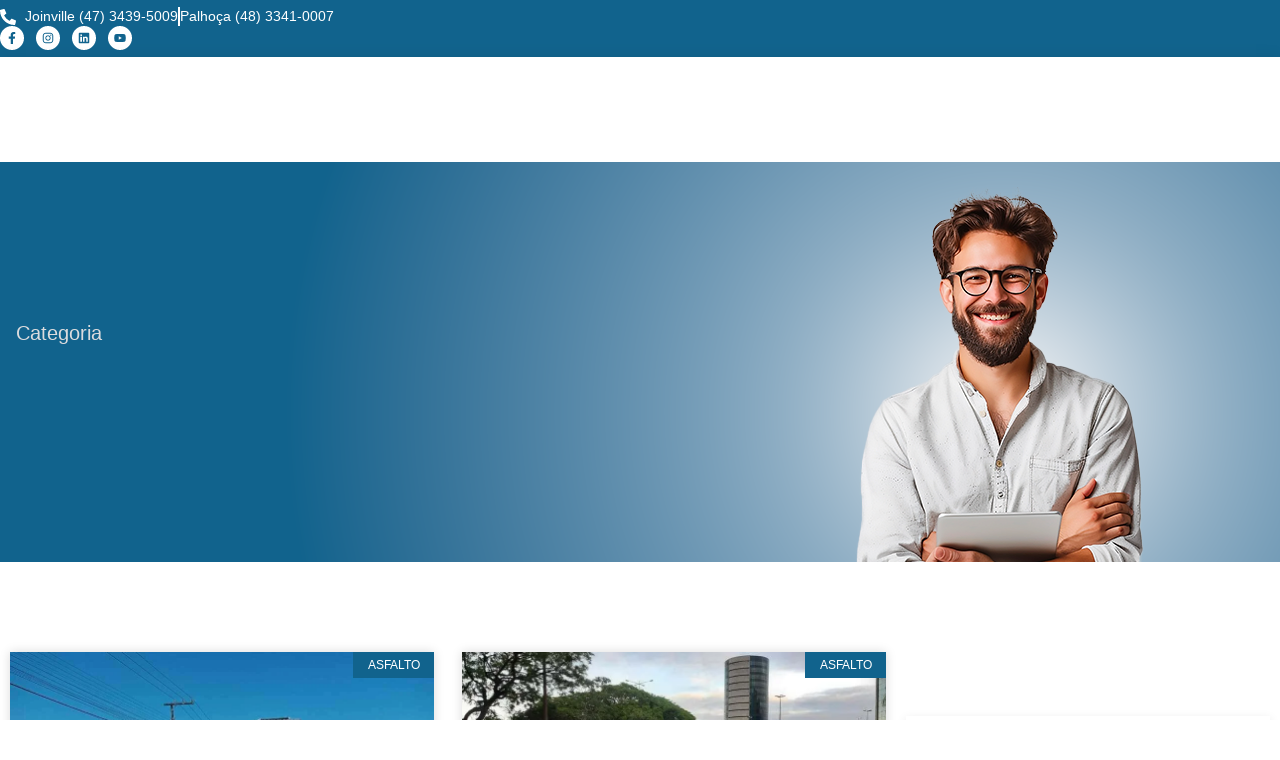

--- FILE ---
content_type: text/html; charset=UTF-8
request_url: https://britagemvogelsanger.com.br/tag/petroleo/
body_size: 32683
content:
<!doctype html><html lang="pt-BR"><head><script data-no-optimize="1">var litespeed_docref=sessionStorage.getItem("litespeed_docref");litespeed_docref&&(Object.defineProperty(document,"referrer",{get:function(){return litespeed_docref}}),sessionStorage.removeItem("litespeed_docref"));</script> <meta charset="UTF-8"><meta name="viewport" content="width=device-width, initial-scale=1"><link rel="profile" href="https://gmpg.org/xfn/11"><meta name='robots' content='index, follow, max-image-preview:large, max-snippet:-1, max-video-preview:-1' /><meta name="google-site-verification" content="UWd_aPDaPkYOBgEkejSojPFIyKdiZsvANiRqukyl70w" /><title>Arquivo de petróleo - Britagem Vogelsanger</title><link rel="canonical" href="https://www.britagemvogelsanger.com.br/tag/petroleo/" /><meta property="og:locale" content="pt_BR" /><meta property="og:type" content="article" /><meta property="og:title" content="Arquivo de petróleo - Britagem Vogelsanger" /><meta property="og:url" content="https://www.britagemvogelsanger.com.br/tag/petroleo/" /><meta property="og:site_name" content="Britagem Vogelsanger" /><meta name="twitter:card" content="summary_large_image" /> <script type="application/ld+json" class="yoast-schema-graph">{"@context":"https://schema.org","@graph":[{"@type":"CollectionPage","@id":"https://www.britagemvogelsanger.com.br/tag/petroleo/","url":"https://www.britagemvogelsanger.com.br/tag/petroleo/","name":"Arquivo de petróleo - Britagem Vogelsanger","isPartOf":{"@id":"https://britagemvogelsanger.com.br/#website"},"primaryImageOfPage":{"@id":"https://www.britagemvogelsanger.com.br/tag/petroleo/#primaryimage"},"image":{"@id":"https://www.britagemvogelsanger.com.br/tag/petroleo/#primaryimage"},"thumbnailUrl":"https://britagemvogelsanger.com.br/wp-content/uploads/2022/06/asfalto-frio-e-asfalto-quente-0311.jpg","breadcrumb":{"@id":"https://www.britagemvogelsanger.com.br/tag/petroleo/#breadcrumb"},"inLanguage":"pt-BR"},{"@type":"ImageObject","inLanguage":"pt-BR","@id":"https://www.britagemvogelsanger.com.br/tag/petroleo/#primaryimage","url":"https://britagemvogelsanger.com.br/wp-content/uploads/2022/06/asfalto-frio-e-asfalto-quente-0311.jpg","contentUrl":"https://britagemvogelsanger.com.br/wp-content/uploads/2022/06/asfalto-frio-e-asfalto-quente-0311.jpg","width":857,"height":643,"caption":"asfalto frio"},{"@type":"BreadcrumbList","@id":"https://www.britagemvogelsanger.com.br/tag/petroleo/#breadcrumb","itemListElement":[{"@type":"ListItem","position":1,"name":"Início","item":"https://britagemvogelsanger.com.br/"},{"@type":"ListItem","position":2,"name":"petróleo"}]},{"@type":"WebSite","@id":"https://britagemvogelsanger.com.br/#website","url":"https://britagemvogelsanger.com.br/","name":"Britagem Vogelsanger","description":"","publisher":{"@id":"https://britagemvogelsanger.com.br/#organization"},"potentialAction":[{"@type":"SearchAction","target":{"@type":"EntryPoint","urlTemplate":"https://britagemvogelsanger.com.br/?s={search_term_string}"},"query-input":{"@type":"PropertyValueSpecification","valueRequired":true,"valueName":"search_term_string"}}],"inLanguage":"pt-BR"},{"@type":"Organization","@id":"https://britagemvogelsanger.com.br/#organization","name":"Britagem Vogelsanger","url":"https://britagemvogelsanger.com.br/","logo":{"@type":"ImageObject","inLanguage":"pt-BR","@id":"https://britagemvogelsanger.com.br/#/schema/logo/image/","url":"https://britagemvogelsanger.com.br/wp-content/uploads/2024/10/logo-vogelsanger.webp","contentUrl":"https://britagemvogelsanger.com.br/wp-content/uploads/2024/10/logo-vogelsanger.webp","width":630,"height":260,"caption":"Britagem Vogelsanger"},"image":{"@id":"https://britagemvogelsanger.com.br/#/schema/logo/image/"},"sameAs":["https://facebook.com/britagemvogelsanger/","https://instagram.com/britagemvogelsanger/","https://www.linkedin.com/company/britagemvogelsanger/"]}]}</script> <link rel='dns-prefetch' href='//stats.wp.com' /><link rel="alternate" type="application/rss+xml" title="Feed para Britagem Vogelsanger &raquo;" href="https://britagemvogelsanger.com.br/feed/" /><link rel="alternate" type="application/rss+xml" title="Feed de comentários para Britagem Vogelsanger &raquo;" href="https://britagemvogelsanger.com.br/comments/feed/" /><link rel="alternate" type="application/rss+xml" title="Feed de tag para Britagem Vogelsanger &raquo; petróleo" href="https://britagemvogelsanger.com.br/tag/petroleo/feed/" /><style id='wp-img-auto-sizes-contain-inline-css'>img:is([sizes=auto i],[sizes^="auto," i]){contain-intrinsic-size:3000px 1500px}
/*# sourceURL=wp-img-auto-sizes-contain-inline-css */</style><link data-optimized="2" rel="stylesheet" href="https://britagemvogelsanger.com.br/wp-content/litespeed/css/a7485169fb12a7818f47299acc0061f0.css?ver=319c9" /><style id='jetpack-sharing-buttons-style-inline-css'>.jetpack-sharing-buttons__services-list{display:flex;flex-direction:row;flex-wrap:wrap;gap:0;list-style-type:none;margin:5px;padding:0}.jetpack-sharing-buttons__services-list.has-small-icon-size{font-size:12px}.jetpack-sharing-buttons__services-list.has-normal-icon-size{font-size:16px}.jetpack-sharing-buttons__services-list.has-large-icon-size{font-size:24px}.jetpack-sharing-buttons__services-list.has-huge-icon-size{font-size:36px}@media print{.jetpack-sharing-buttons__services-list{display:none!important}}.editor-styles-wrapper .wp-block-jetpack-sharing-buttons{gap:0;padding-inline-start:0}ul.jetpack-sharing-buttons__services-list.has-background{padding:1.25em 2.375em}
/*# sourceURL=https://britagemvogelsanger.com.br/wp-content/plugins/jetpack/_inc/blocks/sharing-buttons/view.css */</style><style id='global-styles-inline-css'>:root{--wp--preset--aspect-ratio--square: 1;--wp--preset--aspect-ratio--4-3: 4/3;--wp--preset--aspect-ratio--3-4: 3/4;--wp--preset--aspect-ratio--3-2: 3/2;--wp--preset--aspect-ratio--2-3: 2/3;--wp--preset--aspect-ratio--16-9: 16/9;--wp--preset--aspect-ratio--9-16: 9/16;--wp--preset--color--black: #000000;--wp--preset--color--cyan-bluish-gray: #abb8c3;--wp--preset--color--white: #ffffff;--wp--preset--color--pale-pink: #f78da7;--wp--preset--color--vivid-red: #cf2e2e;--wp--preset--color--luminous-vivid-orange: #ff6900;--wp--preset--color--luminous-vivid-amber: #fcb900;--wp--preset--color--light-green-cyan: #7bdcb5;--wp--preset--color--vivid-green-cyan: #00d084;--wp--preset--color--pale-cyan-blue: #8ed1fc;--wp--preset--color--vivid-cyan-blue: #0693e3;--wp--preset--color--vivid-purple: #9b51e0;--wp--preset--gradient--vivid-cyan-blue-to-vivid-purple: linear-gradient(135deg,rgb(6,147,227) 0%,rgb(155,81,224) 100%);--wp--preset--gradient--light-green-cyan-to-vivid-green-cyan: linear-gradient(135deg,rgb(122,220,180) 0%,rgb(0,208,130) 100%);--wp--preset--gradient--luminous-vivid-amber-to-luminous-vivid-orange: linear-gradient(135deg,rgb(252,185,0) 0%,rgb(255,105,0) 100%);--wp--preset--gradient--luminous-vivid-orange-to-vivid-red: linear-gradient(135deg,rgb(255,105,0) 0%,rgb(207,46,46) 100%);--wp--preset--gradient--very-light-gray-to-cyan-bluish-gray: linear-gradient(135deg,rgb(238,238,238) 0%,rgb(169,184,195) 100%);--wp--preset--gradient--cool-to-warm-spectrum: linear-gradient(135deg,rgb(74,234,220) 0%,rgb(151,120,209) 20%,rgb(207,42,186) 40%,rgb(238,44,130) 60%,rgb(251,105,98) 80%,rgb(254,248,76) 100%);--wp--preset--gradient--blush-light-purple: linear-gradient(135deg,rgb(255,206,236) 0%,rgb(152,150,240) 100%);--wp--preset--gradient--blush-bordeaux: linear-gradient(135deg,rgb(254,205,165) 0%,rgb(254,45,45) 50%,rgb(107,0,62) 100%);--wp--preset--gradient--luminous-dusk: linear-gradient(135deg,rgb(255,203,112) 0%,rgb(199,81,192) 50%,rgb(65,88,208) 100%);--wp--preset--gradient--pale-ocean: linear-gradient(135deg,rgb(255,245,203) 0%,rgb(182,227,212) 50%,rgb(51,167,181) 100%);--wp--preset--gradient--electric-grass: linear-gradient(135deg,rgb(202,248,128) 0%,rgb(113,206,126) 100%);--wp--preset--gradient--midnight: linear-gradient(135deg,rgb(2,3,129) 0%,rgb(40,116,252) 100%);--wp--preset--font-size--small: 13px;--wp--preset--font-size--medium: 20px;--wp--preset--font-size--large: 36px;--wp--preset--font-size--x-large: 42px;--wp--preset--spacing--20: 0.44rem;--wp--preset--spacing--30: 0.67rem;--wp--preset--spacing--40: 1rem;--wp--preset--spacing--50: 1.5rem;--wp--preset--spacing--60: 2.25rem;--wp--preset--spacing--70: 3.38rem;--wp--preset--spacing--80: 5.06rem;--wp--preset--shadow--natural: 6px 6px 9px rgba(0, 0, 0, 0.2);--wp--preset--shadow--deep: 12px 12px 50px rgba(0, 0, 0, 0.4);--wp--preset--shadow--sharp: 6px 6px 0px rgba(0, 0, 0, 0.2);--wp--preset--shadow--outlined: 6px 6px 0px -3px rgb(255, 255, 255), 6px 6px rgb(0, 0, 0);--wp--preset--shadow--crisp: 6px 6px 0px rgb(0, 0, 0);}:root { --wp--style--global--content-size: 800px;--wp--style--global--wide-size: 1200px; }:where(body) { margin: 0; }.wp-site-blocks > .alignleft { float: left; margin-right: 2em; }.wp-site-blocks > .alignright { float: right; margin-left: 2em; }.wp-site-blocks > .aligncenter { justify-content: center; margin-left: auto; margin-right: auto; }:where(.wp-site-blocks) > * { margin-block-start: 24px; margin-block-end: 0; }:where(.wp-site-blocks) > :first-child { margin-block-start: 0; }:where(.wp-site-blocks) > :last-child { margin-block-end: 0; }:root { --wp--style--block-gap: 24px; }:root :where(.is-layout-flow) > :first-child{margin-block-start: 0;}:root :where(.is-layout-flow) > :last-child{margin-block-end: 0;}:root :where(.is-layout-flow) > *{margin-block-start: 24px;margin-block-end: 0;}:root :where(.is-layout-constrained) > :first-child{margin-block-start: 0;}:root :where(.is-layout-constrained) > :last-child{margin-block-end: 0;}:root :where(.is-layout-constrained) > *{margin-block-start: 24px;margin-block-end: 0;}:root :where(.is-layout-flex){gap: 24px;}:root :where(.is-layout-grid){gap: 24px;}.is-layout-flow > .alignleft{float: left;margin-inline-start: 0;margin-inline-end: 2em;}.is-layout-flow > .alignright{float: right;margin-inline-start: 2em;margin-inline-end: 0;}.is-layout-flow > .aligncenter{margin-left: auto !important;margin-right: auto !important;}.is-layout-constrained > .alignleft{float: left;margin-inline-start: 0;margin-inline-end: 2em;}.is-layout-constrained > .alignright{float: right;margin-inline-start: 2em;margin-inline-end: 0;}.is-layout-constrained > .aligncenter{margin-left: auto !important;margin-right: auto !important;}.is-layout-constrained > :where(:not(.alignleft):not(.alignright):not(.alignfull)){max-width: var(--wp--style--global--content-size);margin-left: auto !important;margin-right: auto !important;}.is-layout-constrained > .alignwide{max-width: var(--wp--style--global--wide-size);}body .is-layout-flex{display: flex;}.is-layout-flex{flex-wrap: wrap;align-items: center;}.is-layout-flex > :is(*, div){margin: 0;}body .is-layout-grid{display: grid;}.is-layout-grid > :is(*, div){margin: 0;}body{padding-top: 0px;padding-right: 0px;padding-bottom: 0px;padding-left: 0px;}a:where(:not(.wp-element-button)){text-decoration: underline;}:root :where(.wp-element-button, .wp-block-button__link){background-color: #32373c;border-width: 0;color: #fff;font-family: inherit;font-size: inherit;font-style: inherit;font-weight: inherit;letter-spacing: inherit;line-height: inherit;padding-top: calc(0.667em + 2px);padding-right: calc(1.333em + 2px);padding-bottom: calc(0.667em + 2px);padding-left: calc(1.333em + 2px);text-decoration: none;text-transform: inherit;}.has-black-color{color: var(--wp--preset--color--black) !important;}.has-cyan-bluish-gray-color{color: var(--wp--preset--color--cyan-bluish-gray) !important;}.has-white-color{color: var(--wp--preset--color--white) !important;}.has-pale-pink-color{color: var(--wp--preset--color--pale-pink) !important;}.has-vivid-red-color{color: var(--wp--preset--color--vivid-red) !important;}.has-luminous-vivid-orange-color{color: var(--wp--preset--color--luminous-vivid-orange) !important;}.has-luminous-vivid-amber-color{color: var(--wp--preset--color--luminous-vivid-amber) !important;}.has-light-green-cyan-color{color: var(--wp--preset--color--light-green-cyan) !important;}.has-vivid-green-cyan-color{color: var(--wp--preset--color--vivid-green-cyan) !important;}.has-pale-cyan-blue-color{color: var(--wp--preset--color--pale-cyan-blue) !important;}.has-vivid-cyan-blue-color{color: var(--wp--preset--color--vivid-cyan-blue) !important;}.has-vivid-purple-color{color: var(--wp--preset--color--vivid-purple) !important;}.has-black-background-color{background-color: var(--wp--preset--color--black) !important;}.has-cyan-bluish-gray-background-color{background-color: var(--wp--preset--color--cyan-bluish-gray) !important;}.has-white-background-color{background-color: var(--wp--preset--color--white) !important;}.has-pale-pink-background-color{background-color: var(--wp--preset--color--pale-pink) !important;}.has-vivid-red-background-color{background-color: var(--wp--preset--color--vivid-red) !important;}.has-luminous-vivid-orange-background-color{background-color: var(--wp--preset--color--luminous-vivid-orange) !important;}.has-luminous-vivid-amber-background-color{background-color: var(--wp--preset--color--luminous-vivid-amber) !important;}.has-light-green-cyan-background-color{background-color: var(--wp--preset--color--light-green-cyan) !important;}.has-vivid-green-cyan-background-color{background-color: var(--wp--preset--color--vivid-green-cyan) !important;}.has-pale-cyan-blue-background-color{background-color: var(--wp--preset--color--pale-cyan-blue) !important;}.has-vivid-cyan-blue-background-color{background-color: var(--wp--preset--color--vivid-cyan-blue) !important;}.has-vivid-purple-background-color{background-color: var(--wp--preset--color--vivid-purple) !important;}.has-black-border-color{border-color: var(--wp--preset--color--black) !important;}.has-cyan-bluish-gray-border-color{border-color: var(--wp--preset--color--cyan-bluish-gray) !important;}.has-white-border-color{border-color: var(--wp--preset--color--white) !important;}.has-pale-pink-border-color{border-color: var(--wp--preset--color--pale-pink) !important;}.has-vivid-red-border-color{border-color: var(--wp--preset--color--vivid-red) !important;}.has-luminous-vivid-orange-border-color{border-color: var(--wp--preset--color--luminous-vivid-orange) !important;}.has-luminous-vivid-amber-border-color{border-color: var(--wp--preset--color--luminous-vivid-amber) !important;}.has-light-green-cyan-border-color{border-color: var(--wp--preset--color--light-green-cyan) !important;}.has-vivid-green-cyan-border-color{border-color: var(--wp--preset--color--vivid-green-cyan) !important;}.has-pale-cyan-blue-border-color{border-color: var(--wp--preset--color--pale-cyan-blue) !important;}.has-vivid-cyan-blue-border-color{border-color: var(--wp--preset--color--vivid-cyan-blue) !important;}.has-vivid-purple-border-color{border-color: var(--wp--preset--color--vivid-purple) !important;}.has-vivid-cyan-blue-to-vivid-purple-gradient-background{background: var(--wp--preset--gradient--vivid-cyan-blue-to-vivid-purple) !important;}.has-light-green-cyan-to-vivid-green-cyan-gradient-background{background: var(--wp--preset--gradient--light-green-cyan-to-vivid-green-cyan) !important;}.has-luminous-vivid-amber-to-luminous-vivid-orange-gradient-background{background: var(--wp--preset--gradient--luminous-vivid-amber-to-luminous-vivid-orange) !important;}.has-luminous-vivid-orange-to-vivid-red-gradient-background{background: var(--wp--preset--gradient--luminous-vivid-orange-to-vivid-red) !important;}.has-very-light-gray-to-cyan-bluish-gray-gradient-background{background: var(--wp--preset--gradient--very-light-gray-to-cyan-bluish-gray) !important;}.has-cool-to-warm-spectrum-gradient-background{background: var(--wp--preset--gradient--cool-to-warm-spectrum) !important;}.has-blush-light-purple-gradient-background{background: var(--wp--preset--gradient--blush-light-purple) !important;}.has-blush-bordeaux-gradient-background{background: var(--wp--preset--gradient--blush-bordeaux) !important;}.has-luminous-dusk-gradient-background{background: var(--wp--preset--gradient--luminous-dusk) !important;}.has-pale-ocean-gradient-background{background: var(--wp--preset--gradient--pale-ocean) !important;}.has-electric-grass-gradient-background{background: var(--wp--preset--gradient--electric-grass) !important;}.has-midnight-gradient-background{background: var(--wp--preset--gradient--midnight) !important;}.has-small-font-size{font-size: var(--wp--preset--font-size--small) !important;}.has-medium-font-size{font-size: var(--wp--preset--font-size--medium) !important;}.has-large-font-size{font-size: var(--wp--preset--font-size--large) !important;}.has-x-large-font-size{font-size: var(--wp--preset--font-size--x-large) !important;}
:root :where(.wp-block-pullquote){font-size: 1.5em;line-height: 1.6;}
/*# sourceURL=global-styles-inline-css */</style><style id='hide_field_class_style-inline-css'>.cfef-hidden, .cfef-hidden-step-field {
			display: none !important;
	}
/*# sourceURL=hide_field_class_style-inline-css */</style> <script type="litespeed/javascript" data-src="https://britagemvogelsanger.com.br/wp-includes/js/jquery/jquery.min.js" id="jquery-core-js"></script> <style>img#wpstats{display:none}</style><meta name="generator" content="Elementor 3.34.1; features: e_font_icon_svg, additional_custom_breakpoints; settings: css_print_method-external, google_font-disabled, font_display-swap">
 <script type="litespeed/javascript">(function(w,d,s,l,i){w[l]=w[l]||[];w[l].push({'gtm.start':new Date().getTime(),event:'gtm.js'});var f=d.getElementsByTagName(s)[0],j=d.createElement(s),dl=l!='dataLayer'?'&l='+l:'';j.async=!0;j.src='https://www.googletagmanager.com/gtm.js?id='+i+dl;f.parentNode.insertBefore(j,f)})(window,document,'script','dataLayer','GTM-NCCWV68L')</script> <style>.e-con.e-parent:nth-of-type(n+4):not(.e-lazyloaded):not(.e-no-lazyload),
				.e-con.e-parent:nth-of-type(n+4):not(.e-lazyloaded):not(.e-no-lazyload) * {
					background-image: none !important;
				}
				@media screen and (max-height: 1024px) {
					.e-con.e-parent:nth-of-type(n+3):not(.e-lazyloaded):not(.e-no-lazyload),
					.e-con.e-parent:nth-of-type(n+3):not(.e-lazyloaded):not(.e-no-lazyload) * {
						background-image: none !important;
					}
				}
				@media screen and (max-height: 640px) {
					.e-con.e-parent:nth-of-type(n+2):not(.e-lazyloaded):not(.e-no-lazyload),
					.e-con.e-parent:nth-of-type(n+2):not(.e-lazyloaded):not(.e-no-lazyload) * {
						background-image: none !important;
					}
				}</style><link rel="icon" href="https://britagemvogelsanger.com.br/wp-content/uploads/2025/04/cropped-favicon-32x32.webp" sizes="32x32" /><link rel="icon" href="https://britagemvogelsanger.com.br/wp-content/uploads/2025/04/cropped-favicon-192x192.webp" sizes="192x192" /><link rel="apple-touch-icon" href="https://britagemvogelsanger.com.br/wp-content/uploads/2025/04/cropped-favicon-180x180.webp" /><meta name="msapplication-TileImage" content="https://britagemvogelsanger.com.br/wp-content/uploads/2025/04/cropped-favicon-270x270.webp" /></head><body data-rsssl=1 class="archive tag tag-petroleo tag-261 wp-embed-responsive wp-theme-hello-elementor hello-elementor-default elementor-page-51 elementor-default elementor-template-full-width elementor-kit-12"><noscript><iframe data-lazyloaded="1" src="about:blank" data-litespeed-src="https://www.googletagmanager.com/ns.html?id=GTM-NCCWV68L"
height="0" width="0" style="display:none;visibility:hidden"></iframe></noscript><a class="skip-link screen-reader-text" href="#content">Ir para o conteúdo</a><header data-elementor-type="header" data-elementor-id="37" class="elementor elementor-37 elementor-location-header" data-elementor-post-type="elementor_library"><div class="elementor-element elementor-element-4f7c2ae1 e-flex e-con-boxed e-con e-parent" data-id="4f7c2ae1" data-element_type="container" data-settings="{&quot;background_background&quot;:&quot;classic&quot;}"><div class="e-con-inner"><div class="elementor-element elementor-element-113797e3 elementor-icon-list--layout-inline elementor-widget__width-initial elementor-mobile-align-center elementor-list-item-link-full_width elementor-widget elementor-widget-icon-list" data-id="113797e3" data-element_type="widget" data-widget_type="icon-list.default"><ul class="elementor-icon-list-items elementor-inline-items"><li class="elementor-icon-list-item elementor-inline-item">
<span class="elementor-icon-list-icon">
<svg aria-hidden="true" class="e-font-icon-svg e-fas-phone-alt" viewBox="0 0 512 512" xmlns="http://www.w3.org/2000/svg"><path d="M497.39 361.8l-112-48a24 24 0 0 0-28 6.9l-49.6 60.6A370.66 370.66 0 0 1 130.6 204.11l60.6-49.6a23.94 23.94 0 0 0 6.9-28l-48-112A24.16 24.16 0 0 0 122.6.61l-104 24A24 24 0 0 0 0 48c0 256.5 207.9 464 464 464a24 24 0 0 0 23.4-18.6l24-104a24.29 24.29 0 0 0-14.01-27.6z"></path></svg>						</span>
<span class="elementor-icon-list-text">Joinville (47) 3439-5009</span></li><li class="elementor-icon-list-item elementor-inline-item">
<span class="elementor-icon-list-text">Palhoça (48) 3341-0007</span></li></ul></div><div class="elementor-element elementor-element-78a4f0f elementor-widget__width-initial elementor-hidden-mobile elementor-widget elementor-widget-shortcode" data-id="78a4f0f" data-element_type="widget" data-widget_type="shortcode.default"><div class="elementor-shortcode"><div class="gtranslate_wrapper" id="gt-wrapper-58232585"></div></div></div><div class="elementor-element elementor-element-ef29698 elementor-shape-circle elementor-hidden-mobile elementor-grid-0 elementor-widget elementor-widget-social-icons" data-id="ef29698" data-element_type="widget" data-widget_type="social-icons.default"><div class="elementor-social-icons-wrapper elementor-grid" role="list">
<span class="elementor-grid-item" role="listitem">
<a class="elementor-icon elementor-social-icon elementor-social-icon-facebook-f elementor-animation-pop elementor-repeater-item-160fccd" href="https://facebook.com/britagemvogelsanger/" target="_blank" rel="nofollow">
<span class="elementor-screen-only">Facebook-f</span>
<svg aria-hidden="true" class="e-font-icon-svg e-fab-facebook-f" viewBox="0 0 320 512" xmlns="http://www.w3.org/2000/svg"><path d="M279.14 288l14.22-92.66h-88.91v-60.13c0-25.35 12.42-50.06 52.24-50.06h40.42V6.26S260.43 0 225.36 0c-73.22 0-121.08 44.38-121.08 124.72v70.62H22.89V288h81.39v224h100.17V288z"></path></svg>					</a>
</span>
<span class="elementor-grid-item" role="listitem">
<a class="elementor-icon elementor-social-icon elementor-social-icon-instagram elementor-animation-pop elementor-repeater-item-baa4915" href="https://instagram.com/britagemvogelsanger/" target="_blank">
<span class="elementor-screen-only">Instagram</span>
<svg aria-hidden="true" class="e-font-icon-svg e-fab-instagram" viewBox="0 0 448 512" xmlns="http://www.w3.org/2000/svg"><path d="M224.1 141c-63.6 0-114.9 51.3-114.9 114.9s51.3 114.9 114.9 114.9S339 319.5 339 255.9 287.7 141 224.1 141zm0 189.6c-41.1 0-74.7-33.5-74.7-74.7s33.5-74.7 74.7-74.7 74.7 33.5 74.7 74.7-33.6 74.7-74.7 74.7zm146.4-194.3c0 14.9-12 26.8-26.8 26.8-14.9 0-26.8-12-26.8-26.8s12-26.8 26.8-26.8 26.8 12 26.8 26.8zm76.1 27.2c-1.7-35.9-9.9-67.7-36.2-93.9-26.2-26.2-58-34.4-93.9-36.2-37-2.1-147.9-2.1-184.9 0-35.8 1.7-67.6 9.9-93.9 36.1s-34.4 58-36.2 93.9c-2.1 37-2.1 147.9 0 184.9 1.7 35.9 9.9 67.7 36.2 93.9s58 34.4 93.9 36.2c37 2.1 147.9 2.1 184.9 0 35.9-1.7 67.7-9.9 93.9-36.2 26.2-26.2 34.4-58 36.2-93.9 2.1-37 2.1-147.8 0-184.8zM398.8 388c-7.8 19.6-22.9 34.7-42.6 42.6-29.5 11.7-99.5 9-132.1 9s-102.7 2.6-132.1-9c-19.6-7.8-34.7-22.9-42.6-42.6-11.7-29.5-9-99.5-9-132.1s-2.6-102.7 9-132.1c7.8-19.6 22.9-34.7 42.6-42.6 29.5-11.7 99.5-9 132.1-9s102.7-2.6 132.1 9c19.6 7.8 34.7 22.9 42.6 42.6 11.7 29.5 9 99.5 9 132.1s2.7 102.7-9 132.1z"></path></svg>					</a>
</span>
<span class="elementor-grid-item" role="listitem">
<a class="elementor-icon elementor-social-icon elementor-social-icon-linkedin elementor-animation-pop elementor-repeater-item-b51c5f1" href="https://www.linkedin.com/company/britagemvogelsanger/" target="_blank">
<span class="elementor-screen-only">Linkedin</span>
<svg aria-hidden="true" class="e-font-icon-svg e-fab-linkedin" viewBox="0 0 448 512" xmlns="http://www.w3.org/2000/svg"><path d="M416 32H31.9C14.3 32 0 46.5 0 64.3v383.4C0 465.5 14.3 480 31.9 480H416c17.6 0 32-14.5 32-32.3V64.3c0-17.8-14.4-32.3-32-32.3zM135.4 416H69V202.2h66.5V416zm-33.2-243c-21.3 0-38.5-17.3-38.5-38.5S80.9 96 102.2 96c21.2 0 38.5 17.3 38.5 38.5 0 21.3-17.2 38.5-38.5 38.5zm282.1 243h-66.4V312c0-24.8-.5-56.7-34.5-56.7-34.6 0-39.9 27-39.9 54.9V416h-66.4V202.2h63.7v29.2h.9c8.9-16.8 30.6-34.5 62.9-34.5 67.2 0 79.7 44.3 79.7 101.9V416z"></path></svg>					</a>
</span>
<span class="elementor-grid-item" role="listitem">
<a class="elementor-icon elementor-social-icon elementor-social-icon-youtube elementor-animation-pop elementor-repeater-item-5b65b0f" href="https://www.youtube.com/@BritagemVogelsanger/" target="_blank">
<span class="elementor-screen-only">Youtube</span>
<svg aria-hidden="true" class="e-font-icon-svg e-fab-youtube" viewBox="0 0 576 512" xmlns="http://www.w3.org/2000/svg"><path d="M549.655 124.083c-6.281-23.65-24.787-42.276-48.284-48.597C458.781 64 288 64 288 64S117.22 64 74.629 75.486c-23.497 6.322-42.003 24.947-48.284 48.597-11.412 42.867-11.412 132.305-11.412 132.305s0 89.438 11.412 132.305c6.281 23.65 24.787 41.5 48.284 47.821C117.22 448 288 448 288 448s170.78 0 213.371-11.486c23.497-6.321 42.003-24.171 48.284-47.821 11.412-42.867 11.412-132.305 11.412-132.305s0-89.438-11.412-132.305zm-317.51 213.508V175.185l142.739 81.205-142.739 81.201z"></path></svg>					</a>
</span></div></div></div></div><div class="elementor-element elementor-element-2fc879db e-flex e-con-boxed e-con e-parent" data-id="2fc879db" data-element_type="container" data-settings="{&quot;background_background&quot;:&quot;classic&quot;,&quot;sticky&quot;:&quot;top&quot;,&quot;animation&quot;:&quot;none&quot;,&quot;sticky_on&quot;:[&quot;desktop&quot;,&quot;tablet&quot;,&quot;mobile&quot;],&quot;sticky_offset&quot;:0,&quot;sticky_effects_offset&quot;:0,&quot;sticky_anchor_link_offset&quot;:0}"><div class="e-con-inner"><div class="elementor-element elementor-element-2a0323db e-con-full e-flex e-con e-child" data-id="2a0323db" data-element_type="container"><div class="elementor-element elementor-element-754a914e elementor-widget__width-initial elementor-widget-mobile__width-initial elementor-invisible elementor-widget elementor-widget-image" data-id="754a914e" data-element_type="widget" data-settings="{&quot;_animation&quot;:&quot;fadeInDown&quot;}" data-widget_type="image.default">
<a href="https://britagemvogelsanger.com.br">
<img data-lazyloaded="1" src="[data-uri]" fetchpriority="high" width="630" height="260" data-src="https://britagemvogelsanger.com.br/wp-content/uploads/2024/10/logo-vogelsanger.webp" class="attachment-full size-full wp-image-79" alt="" data-srcset="https://britagemvogelsanger.com.br/wp-content/uploads/2024/10/logo-vogelsanger.webp 630w, https://britagemvogelsanger.com.br/wp-content/uploads/2024/10/logo-vogelsanger-300x124.webp 300w" data-sizes="(max-width: 630px) 100vw, 630px" />								</a></div></div><div class="elementor-element elementor-element-72592288 e-con-full e-flex e-con e-child" data-id="72592288" data-element_type="container"><div class="elementor-element elementor-element-31cb9bf elementor-widget__width-initial elementor-hidden-desktop elementor-hidden-tablet elementor-widget elementor-widget-shortcode" data-id="31cb9bf" data-element_type="widget" data-widget_type="shortcode.default"><div class="elementor-shortcode"><div class="gtranslate_wrapper" id="gt-wrapper-52578071"></div></div></div><div class="elementor-element elementor-element-605603bf elementor-nav-menu--stretch animated-slow elementor-nav-menu--dropdown-tablet elementor-nav-menu__text-align-aside elementor-nav-menu--toggle elementor-nav-menu--burger elementor-invisible elementor-widget elementor-widget-nav-menu" data-id="605603bf" data-element_type="widget" data-settings="{&quot;full_width&quot;:&quot;stretch&quot;,&quot;submenu_icon&quot;:{&quot;value&quot;:&quot;&lt;svg aria-hidden=\&quot;true\&quot; class=\&quot;e-font-icon-svg e-fas-angle-down\&quot; viewBox=\&quot;0 0 320 512\&quot; xmlns=\&quot;http:\/\/www.w3.org\/2000\/svg\&quot;&gt;&lt;path d=\&quot;M143 352.3L7 216.3c-9.4-9.4-9.4-24.6 0-33.9l22.6-22.6c9.4-9.4 24.6-9.4 33.9 0l96.4 96.4 96.4-96.4c9.4-9.4 24.6-9.4 33.9 0l22.6 22.6c9.4 9.4 9.4 24.6 0 33.9l-136 136c-9.2 9.4-24.4 9.4-33.8 0z\&quot;&gt;&lt;\/path&gt;&lt;\/svg&gt;&quot;,&quot;library&quot;:&quot;fa-solid&quot;},&quot;_animation&quot;:&quot;fadeInDown&quot;,&quot;layout&quot;:&quot;horizontal&quot;,&quot;toggle&quot;:&quot;burger&quot;}" data-widget_type="nav-menu.default"><nav aria-label="Menu" class="elementor-nav-menu--main elementor-nav-menu__container elementor-nav-menu--layout-horizontal e--pointer-none e--animation-slow"><ul id="menu-1-605603bf" class="elementor-nav-menu"><li class="menu-item menu-item-type-post_type menu-item-object-page menu-item-home menu-item-63"><a href="https://britagemvogelsanger.com.br/" class="elementor-item">Home</a></li><li class="menu-item menu-item-type-post_type menu-item-object-page menu-item-296"><a href="https://britagemvogelsanger.com.br/sobre-nos/" class="elementor-item">Sobre</a></li><li class="menu-item menu-item-type-post_type menu-item-object-page menu-item-1974"><a href="https://britagemvogelsanger.com.br/produtos/" class="elementor-item">Produtos</a></li><li class="menu-item menu-item-type-post_type menu-item-object-page menu-item-has-children menu-item-2782"><a href="https://britagemvogelsanger.com.br/servicos/" class="elementor-item">Serviços</a><ul class="sub-menu elementor-nav-menu--dropdown"><li class="menu-item menu-item-type-post_type menu-item-object-page menu-item-2785"><a href="https://britagemvogelsanger.com.br/servicos/pavimentacao/" class="elementor-sub-item">Pavimentação</a></li><li class="menu-item menu-item-type-post_type menu-item-object-page menu-item-2784"><a href="https://britagemvogelsanger.com.br/servicos/terraplenagem/" class="elementor-sub-item">Terraplenagem</a></li><li class="menu-item menu-item-type-post_type menu-item-object-page menu-item-2783"><a href="https://britagemvogelsanger.com.br/servicos/drenagem-e-obras-complementares/" class="elementor-sub-item">Drenagem e obras complementares</a></li></ul></li><li class="menu-item menu-item-type-post_type menu-item-object-page menu-item-1975"><a href="https://britagemvogelsanger.com.br/nossas-obras/" class="elementor-item">Nossas Obras</a></li><li class="menu-item menu-item-type-custom menu-item-object-custom menu-item-has-children menu-item-68"><a href="#" class="elementor-item elementor-item-anchor">Conteúdos</a><ul class="sub-menu elementor-nav-menu--dropdown"><li class="menu-item menu-item-type-post_type menu-item-object-page menu-item-1977"><a href="https://britagemvogelsanger.com.br/conteudos/material-rico/" class="elementor-sub-item">Material Rico</a></li><li class="menu-item menu-item-type-post_type menu-item-object-page menu-item-1976"><a href="https://britagemvogelsanger.com.br/conteudos/blog/" class="elementor-sub-item">Blog</a></li></ul></li><li class="menu-item menu-item-type-custom menu-item-object-custom menu-item-has-children menu-item-69"><a href="#" class="elementor-item elementor-item-anchor">Contato</a><ul class="sub-menu elementor-nav-menu--dropdown"><li class="menu-item menu-item-type-post_type menu-item-object-page menu-item-295"><a href="https://britagemvogelsanger.com.br/contatos/fale-conosco/" class="elementor-sub-item">Fale conosco</a></li><li class="menu-item menu-item-type-post_type menu-item-object-page menu-item-437"><a href="https://britagemvogelsanger.com.br/contatos/trabalhe-conosco/" class="elementor-sub-item">Trabalhe conosco</a></li></ul></li></ul></nav><div class="elementor-menu-toggle" role="button" tabindex="0" aria-label="Alternar menu" aria-expanded="false">
<i aria-hidden="true" role="presentation" class="elementor-menu-toggle__icon--open  ti-menu"></i><i aria-hidden="true" role="presentation" class="elementor-menu-toggle__icon--close  ti-close"></i></div><nav class="elementor-nav-menu--dropdown elementor-nav-menu__container" aria-hidden="true"><ul id="menu-2-605603bf" class="elementor-nav-menu"><li class="menu-item menu-item-type-post_type menu-item-object-page menu-item-home menu-item-63"><a href="https://britagemvogelsanger.com.br/" class="elementor-item" tabindex="-1">Home</a></li><li class="menu-item menu-item-type-post_type menu-item-object-page menu-item-296"><a href="https://britagemvogelsanger.com.br/sobre-nos/" class="elementor-item" tabindex="-1">Sobre</a></li><li class="menu-item menu-item-type-post_type menu-item-object-page menu-item-1974"><a href="https://britagemvogelsanger.com.br/produtos/" class="elementor-item" tabindex="-1">Produtos</a></li><li class="menu-item menu-item-type-post_type menu-item-object-page menu-item-has-children menu-item-2782"><a href="https://britagemvogelsanger.com.br/servicos/" class="elementor-item" tabindex="-1">Serviços</a><ul class="sub-menu elementor-nav-menu--dropdown"><li class="menu-item menu-item-type-post_type menu-item-object-page menu-item-2785"><a href="https://britagemvogelsanger.com.br/servicos/pavimentacao/" class="elementor-sub-item" tabindex="-1">Pavimentação</a></li><li class="menu-item menu-item-type-post_type menu-item-object-page menu-item-2784"><a href="https://britagemvogelsanger.com.br/servicos/terraplenagem/" class="elementor-sub-item" tabindex="-1">Terraplenagem</a></li><li class="menu-item menu-item-type-post_type menu-item-object-page menu-item-2783"><a href="https://britagemvogelsanger.com.br/servicos/drenagem-e-obras-complementares/" class="elementor-sub-item" tabindex="-1">Drenagem e obras complementares</a></li></ul></li><li class="menu-item menu-item-type-post_type menu-item-object-page menu-item-1975"><a href="https://britagemvogelsanger.com.br/nossas-obras/" class="elementor-item" tabindex="-1">Nossas Obras</a></li><li class="menu-item menu-item-type-custom menu-item-object-custom menu-item-has-children menu-item-68"><a href="#" class="elementor-item elementor-item-anchor" tabindex="-1">Conteúdos</a><ul class="sub-menu elementor-nav-menu--dropdown"><li class="menu-item menu-item-type-post_type menu-item-object-page menu-item-1977"><a href="https://britagemvogelsanger.com.br/conteudos/material-rico/" class="elementor-sub-item" tabindex="-1">Material Rico</a></li><li class="menu-item menu-item-type-post_type menu-item-object-page menu-item-1976"><a href="https://britagemvogelsanger.com.br/conteudos/blog/" class="elementor-sub-item" tabindex="-1">Blog</a></li></ul></li><li class="menu-item menu-item-type-custom menu-item-object-custom menu-item-has-children menu-item-69"><a href="#" class="elementor-item elementor-item-anchor" tabindex="-1">Contato</a><ul class="sub-menu elementor-nav-menu--dropdown"><li class="menu-item menu-item-type-post_type menu-item-object-page menu-item-295"><a href="https://britagemvogelsanger.com.br/contatos/fale-conosco/" class="elementor-sub-item" tabindex="-1">Fale conosco</a></li><li class="menu-item menu-item-type-post_type menu-item-object-page menu-item-437"><a href="https://britagemvogelsanger.com.br/contatos/trabalhe-conosco/" class="elementor-sub-item" tabindex="-1">Trabalhe conosco</a></li></ul></li></ul></nav></div><div class="elementor-element elementor-element-668afc5e elementor-hidden-mobile animated-slow elementor-invisible elementor-widget elementor-widget-button" data-id="668afc5e" data-element_type="widget" data-settings="{&quot;_animation&quot;:&quot;fadeInDown&quot;}" data-widget_type="button.default">
<a class="elementor-button elementor-button-link elementor-size-sm" href="#elementor-action%3Aaction%3Dpopup%3Aopen%26settings%3DeyJpZCI6IjQ0NCIsInRvZ2dsZSI6ZmFsc2V9">
<span class="elementor-button-content-wrapper">
<span class="elementor-button-text">Solicite um orçamento</span>
</span>
</a></div></div></div></div></header><div data-elementor-type="archive" data-elementor-id="51" class="elementor elementor-51 elementor-location-archive" data-elementor-post-type="elementor_library"><div class="elementor-element elementor-element-ece9015 e-flex e-con-boxed e-con e-parent" data-id="ece9015" data-element_type="container" data-settings="{&quot;background_background&quot;:&quot;classic&quot;}"><div class="e-con-inner"><div class="elementor-element elementor-element-168d884 e-con-full e-flex e-con e-child" data-id="168d884" data-element_type="container"><div class="elementor-element elementor-element-5914f9a elementor-widget elementor-widget-heading" data-id="5914f9a" data-element_type="widget" data-widget_type="heading.default"><h4 class="elementor-heading-title elementor-size-default">Categoria</h4></div><div class="elementor-element elementor-element-6a704461 elementor-invisible elementor-widget elementor-widget-heading" data-id="6a704461" data-element_type="widget" data-settings="{&quot;_animation&quot;:&quot;fadeInLeft&quot;}" data-widget_type="heading.default"><h1 class="elementor-heading-title elementor-size-default">petróleo</h1></div></div></div></div><div class="elementor-element elementor-element-f2053f1 e-flex e-con-boxed e-con e-parent" data-id="f2053f1" data-element_type="container"><div class="e-con-inner"><div class="elementor-element elementor-element-b1f07ff e-con-full e-flex e-con e-child" data-id="b1f07ff" data-element_type="container"><div class="elementor-element elementor-element-51999d05 elementor-grid-2 elementor-grid-tablet-2 elementor-grid-mobile-1 elementor-posts--thumbnail-top elementor-card-shadow-yes elementor-posts__hover-gradient load-more-align-center elementor-widget elementor-widget-archive-posts" data-id="51999d05" data-element_type="widget" data-settings="{&quot;archive_cards_row_gap&quot;:{&quot;unit&quot;:&quot;px&quot;,&quot;size&quot;:28,&quot;sizes&quot;:[]},&quot;archive_cards_row_gap_tablet&quot;:{&quot;unit&quot;:&quot;px&quot;,&quot;size&quot;:21,&quot;sizes&quot;:[]},&quot;pagination_type&quot;:&quot;load_more_on_click&quot;,&quot;archive_cards_columns&quot;:&quot;2&quot;,&quot;archive_cards_columns_tablet&quot;:&quot;2&quot;,&quot;archive_cards_columns_mobile&quot;:&quot;1&quot;,&quot;archive_cards_row_gap_mobile&quot;:{&quot;unit&quot;:&quot;px&quot;,&quot;size&quot;:&quot;&quot;,&quot;sizes&quot;:[]},&quot;load_more_spinner&quot;:{&quot;value&quot;:&quot;fas fa-spinner&quot;,&quot;library&quot;:&quot;fa-solid&quot;}}" data-widget_type="archive-posts.archive_cards"><div class="elementor-posts-container elementor-posts elementor-posts--skin-cards elementor-grid" role="list"><article class="elementor-post elementor-grid-item post-1546 post type-post status-publish format-standard has-post-thumbnail hentry category-asfalto tag-agregados-petreos tag-asfalto tag-asfalto-quente tag-concreto-betuminoso tag-petroleo" role="listitem"><div class="elementor-post__card">
<a class="elementor-post__thumbnail__link" href="https://britagemvogelsanger.com.br/asfalto-frio-e-asfalto-quente-entenda-a-diferenca/" tabindex="-1" ><div class="elementor-post__thumbnail"><img data-lazyloaded="1" src="[data-uri]" width="857" height="643" data-src="https://britagemvogelsanger.com.br/wp-content/uploads/2022/06/asfalto-frio-e-asfalto-quente-0311.jpg" class="attachment-full size-full wp-image-1548" alt="asfalto frio" decoding="async" data-srcset="https://britagemvogelsanger.com.br/wp-content/uploads/2022/06/asfalto-frio-e-asfalto-quente-0311.jpg 857w, https://britagemvogelsanger.com.br/wp-content/uploads/2022/06/asfalto-frio-e-asfalto-quente-0311-300x225.jpg 300w, https://britagemvogelsanger.com.br/wp-content/uploads/2022/06/asfalto-frio-e-asfalto-quente-0311-768x576.jpg 768w" data-sizes="(max-width: 857px) 100vw, 857px" /></div></a><div class="elementor-post__badge">Asfalto</div><div class="elementor-post__text"><div class="elementor-post__title">
<a href="https://britagemvogelsanger.com.br/asfalto-frio-e-asfalto-quente-entenda-a-diferenca/" >
Asfalto Frio e Asfalto Quente: entenda a diferença			</a></div><div class="elementor-post__excerpt"><p>A matéria prima principal do asfalto é constituída por derivados do petróleo, feito em um processo de separação de misturas denominado de destilação fracionada, misturado</p></div></div><div class="elementor-post__meta-data">
<span class="elementor-post-date">
29 de junho de 2022		</span></div></div></article><article class="elementor-post elementor-grid-item post-1486 post type-post status-publish format-standard has-post-thumbnail hentry category-asfalto tag-asfalto tag-custo tag-petroleo tag-preco" role="listitem"><div class="elementor-post__card">
<a class="elementor-post__thumbnail__link" href="https://britagemvogelsanger.com.br/custo-do-asfalto-tudo-o-que-voce-precisa-saber/" tabindex="-1" ><div class="elementor-post__thumbnail"><img data-lazyloaded="1" src="[data-uri]" width="856" height="481" data-src="https://britagemvogelsanger.com.br/wp-content/uploads/2022/03/RECOMPOSICAO-DE-PAVIMENTO-EM-CBUQ-1.jpg" class="attachment-full size-full wp-image-1487" alt="custo do asfalto" decoding="async" data-srcset="https://britagemvogelsanger.com.br/wp-content/uploads/2022/03/RECOMPOSICAO-DE-PAVIMENTO-EM-CBUQ-1.jpg 856w, https://britagemvogelsanger.com.br/wp-content/uploads/2022/03/RECOMPOSICAO-DE-PAVIMENTO-EM-CBUQ-1-300x169.jpg 300w, https://britagemvogelsanger.com.br/wp-content/uploads/2022/03/RECOMPOSICAO-DE-PAVIMENTO-EM-CBUQ-1-768x432.jpg 768w" data-sizes="(max-width: 856px) 100vw, 856px" /></div></a><div class="elementor-post__badge">Asfalto</div><div class="elementor-post__text"><div class="elementor-post__title">
<a href="https://britagemvogelsanger.com.br/custo-do-asfalto-tudo-o-que-voce-precisa-saber/" >
Custo do asfalto: tudo o que você precisa saber			</a></div><div class="elementor-post__excerpt"><p>Um asfalto quando é feito com material de qualidade e está em boas condições é descrito como um tapete. Seja em uma estrada, rodovia e</p></div></div><div class="elementor-post__meta-data">
<span class="elementor-post-date">
31 de março de 2022		</span></div></div></article></div>
<span class="e-load-more-spinner">
<svg aria-hidden="true" class="e-font-icon-svg e-fas-spinner" viewBox="0 0 512 512" xmlns="http://www.w3.org/2000/svg"><path d="M304 48c0 26.51-21.49 48-48 48s-48-21.49-48-48 21.49-48 48-48 48 21.49 48 48zm-48 368c-26.51 0-48 21.49-48 48s21.49 48 48 48 48-21.49 48-48-21.49-48-48-48zm208-208c-26.51 0-48 21.49-48 48s21.49 48 48 48 48-21.49 48-48-21.49-48-48-48zM96 256c0-26.51-21.49-48-48-48S0 229.49 0 256s21.49 48 48 48 48-21.49 48-48zm12.922 99.078c-26.51 0-48 21.49-48 48s21.49 48 48 48 48-21.49 48-48c0-26.509-21.491-48-48-48zm294.156 0c-26.51 0-48 21.49-48 48s21.49 48 48 48 48-21.49 48-48c0-26.509-21.49-48-48-48zM108.922 60.922c-26.51 0-48 21.49-48 48s21.49 48 48 48 48-21.49 48-48-21.491-48-48-48z"></path></svg>			</span></div></div><div class="elementor-element elementor-element-07bf70b e-con-full e-flex e-con e-child" data-id="07bf70b" data-element_type="container"><div class="elementor-element elementor-element-58aaef9 elementor-widget elementor-widget-search" data-id="58aaef9" data-element_type="widget" data-settings="{&quot;pagination_type_options&quot;:&quot;numbers_previous_next&quot;,&quot;page_limit_settings&quot;:10,&quot;submit_trigger&quot;:&quot;click_submit&quot;}" data-widget_type="search.default">
<search class="e-search hidden" role="search"><form class="e-search-form" action="https://britagemvogelsanger.com.br" method="get">
<label class="e-search-label" for="search-58aaef9">
<span class="elementor-screen-only">
Pesquisar					</span>
</label><div class="e-search-input-wrapper">
<input id="search-58aaef9" placeholder="Digite aqui para pesquisar" class="e-search-input" type="search" name="s" value="" autocomplete="off" role="combobox" aria-autocomplete="list" aria-expanded="false" aria-controls="results-58aaef9" aria-haspopup="listbox">
<svg aria-hidden="true" class="e-font-icon-svg e-fas-times" viewBox="0 0 352 512" xmlns="http://www.w3.org/2000/svg"><path d="M242.72 256l100.07-100.07c12.28-12.28 12.28-32.19 0-44.48l-22.24-22.24c-12.28-12.28-32.19-12.28-44.48 0L176 189.28 75.93 89.21c-12.28-12.28-32.19-12.28-44.48 0L9.21 111.45c-12.28 12.28-12.28 32.19 0 44.48L109.28 256 9.21 356.07c-12.28 12.28-12.28 32.19 0 44.48l22.24 22.24c12.28 12.28 32.2 12.28 44.48 0L176 322.72l100.07 100.07c12.28 12.28 32.2 12.28 44.48 0l22.24-22.24c12.28-12.28 12.28-32.19 0-44.48L242.72 256z"></path></svg><output id="results-58aaef9" class="e-search-results-container hide-loader" aria-live="polite" aria-atomic="true" aria-label="Resultados da pesquisa" tabindex="0"><div class="e-search-results"></div></output></div>
<button class="e-search-submit  " type="submit">
<span class="">
Pesquisar					</span>
</button>
<input type="hidden" name="e_search_props" value="58aaef9-51"></form>
</search></div><div class="elementor-element elementor-element-33650a8 e-con-full e-flex e-con e-child" data-id="33650a8" data-element_type="container" data-settings="{&quot;background_background&quot;:&quot;classic&quot;}"><div class="elementor-element elementor-element-0d4ea50 elementor-widget elementor-widget-heading" data-id="0d4ea50" data-element_type="widget" data-widget_type="heading.default"><h4 class="elementor-heading-title elementor-size-default">Categorias</h4></div><div class="elementor-element elementor-element-9f3dc96 elementor-nav-menu__align-center elementor-nav-menu--dropdown-none elementor-widget elementor-widget-nav-menu" data-id="9f3dc96" data-element_type="widget" data-settings="{&quot;layout&quot;:&quot;vertical&quot;,&quot;submenu_icon&quot;:{&quot;value&quot;:&quot;&lt;i aria-hidden=\&quot;true\&quot; class=\&quot;\&quot;&gt;&lt;\/i&gt;&quot;,&quot;library&quot;:&quot;&quot;}}" data-widget_type="nav-menu.default"><nav aria-label="Menu" class="elementor-nav-menu--main elementor-nav-menu__container elementor-nav-menu--layout-vertical e--pointer-underline e--animation-fade"><ul id="menu-1-9f3dc96" class="elementor-nav-menu sm-vertical"><li class="menu-item menu-item-type-taxonomy menu-item-object-category menu-item-2638"><a href="https://britagemvogelsanger.com.br/category/asfalto/" class="elementor-item">Asfalto</a></li><li class="menu-item menu-item-type-taxonomy menu-item-object-category menu-item-2639"><a href="https://britagemvogelsanger.com.br/category/diversos/" class="elementor-item">Diversos</a></li><li class="menu-item menu-item-type-taxonomy menu-item-object-category menu-item-2640"><a href="https://britagemvogelsanger.com.br/category/brita/" class="elementor-item">Brita</a></li><li class="menu-item menu-item-type-taxonomy menu-item-object-category menu-item-2641"><a href="https://britagemvogelsanger.com.br/category/blog/" class="elementor-item">Blog</a></li><li class="menu-item menu-item-type-taxonomy menu-item-object-category menu-item-2642"><a href="https://britagemvogelsanger.com.br/category/obra/" class="elementor-item">Obra</a></li><li class="menu-item menu-item-type-taxonomy menu-item-object-category menu-item-2643"><a href="https://britagemvogelsanger.com.br/category/geral/" class="elementor-item">Geral</a></li><li class="menu-item menu-item-type-taxonomy menu-item-object-category menu-item-2644"><a href="https://britagemvogelsanger.com.br/category/terraplenagem/" class="elementor-item">Terraplenagem</a></li><li class="menu-item menu-item-type-taxonomy menu-item-object-category menu-item-2645"><a href="https://britagemvogelsanger.com.br/category/tubos-de-concreto/" class="elementor-item">Tubos de Concreto</a></li><li class="menu-item menu-item-type-taxonomy menu-item-object-category menu-item-2646"><a href="https://britagemvogelsanger.com.br/category/drenagem/" class="elementor-item">Drenagem</a></li><li class="menu-item menu-item-type-taxonomy menu-item-object-category menu-item-2647"><a href="https://britagemvogelsanger.com.br/category/tipos-de-brita/" class="elementor-item">Tipos de brita</a></li></ul></nav><nav class="elementor-nav-menu--dropdown elementor-nav-menu__container" aria-hidden="true"><ul id="menu-2-9f3dc96" class="elementor-nav-menu sm-vertical"><li class="menu-item menu-item-type-taxonomy menu-item-object-category menu-item-2638"><a href="https://britagemvogelsanger.com.br/category/asfalto/" class="elementor-item" tabindex="-1">Asfalto</a></li><li class="menu-item menu-item-type-taxonomy menu-item-object-category menu-item-2639"><a href="https://britagemvogelsanger.com.br/category/diversos/" class="elementor-item" tabindex="-1">Diversos</a></li><li class="menu-item menu-item-type-taxonomy menu-item-object-category menu-item-2640"><a href="https://britagemvogelsanger.com.br/category/brita/" class="elementor-item" tabindex="-1">Brita</a></li><li class="menu-item menu-item-type-taxonomy menu-item-object-category menu-item-2641"><a href="https://britagemvogelsanger.com.br/category/blog/" class="elementor-item" tabindex="-1">Blog</a></li><li class="menu-item menu-item-type-taxonomy menu-item-object-category menu-item-2642"><a href="https://britagemvogelsanger.com.br/category/obra/" class="elementor-item" tabindex="-1">Obra</a></li><li class="menu-item menu-item-type-taxonomy menu-item-object-category menu-item-2643"><a href="https://britagemvogelsanger.com.br/category/geral/" class="elementor-item" tabindex="-1">Geral</a></li><li class="menu-item menu-item-type-taxonomy menu-item-object-category menu-item-2644"><a href="https://britagemvogelsanger.com.br/category/terraplenagem/" class="elementor-item" tabindex="-1">Terraplenagem</a></li><li class="menu-item menu-item-type-taxonomy menu-item-object-category menu-item-2645"><a href="https://britagemvogelsanger.com.br/category/tubos-de-concreto/" class="elementor-item" tabindex="-1">Tubos de Concreto</a></li><li class="menu-item menu-item-type-taxonomy menu-item-object-category menu-item-2646"><a href="https://britagemvogelsanger.com.br/category/drenagem/" class="elementor-item" tabindex="-1">Drenagem</a></li><li class="menu-item menu-item-type-taxonomy menu-item-object-category menu-item-2647"><a href="https://britagemvogelsanger.com.br/category/tipos-de-brita/" class="elementor-item" tabindex="-1">Tipos de brita</a></li></ul></nav></div></div></div></div></div></div><footer data-elementor-type="footer" data-elementor-id="48" class="elementor elementor-48 elementor-location-footer" data-elementor-post-type="elementor_library"><div class="elementor-element elementor-element-4e6c216 e-flex e-con-boxed e-con e-parent" data-id="4e6c216" data-element_type="container" data-settings="{&quot;background_background&quot;:&quot;gradient&quot;}"><div class="e-con-inner"><div class="elementor-element elementor-element-567d135 e-con-full e-flex e-con e-child" data-id="567d135" data-element_type="container"><div class="elementor-element elementor-element-db2efbc elementor-invisible elementor-widget elementor-widget-heading" data-id="db2efbc" data-element_type="widget" data-settings="{&quot;_animation&quot;:&quot;fadeInDown&quot;}" data-widget_type="heading.default"><h5 class="elementor-heading-title elementor-size-default">Dicas e novidades da Britagem em primeira mão. Cadastre-se!</h5></div><div class="elementor-element elementor-element-ab0a665 animated-slow elementor-button-align-stretch elementor-invisible elementor-widget elementor-widget-form" data-id="ab0a665" data-element_type="widget" data-settings="{&quot;button_width&quot;:&quot;20&quot;,&quot;step_next_label&quot;:&quot;Next&quot;,&quot;step_previous_label&quot;:&quot;Previous&quot;,&quot;step_icon_shape&quot;:&quot;square&quot;,&quot;_animation&quot;:&quot;fadeInUp&quot;,&quot;step_type&quot;:&quot;number_text&quot;}" data-widget_type="form.default"><form class="elementor-form" method="post" id="news" name="news-formulario" aria-label="news-formulario">
<input type="hidden" name="post_id" value="48"/>
<input type="hidden" name="form_id" value="ab0a665"/>
<input type="hidden" name="referer_title" value="Página não encontrada - Britagem Vogelsanger" /><div class="elementor-form-fields-wrapper elementor-labels-"><div class="elementor-field-type-text elementor-field-group elementor-column elementor-field-group-name elementor-col-50 elementor-field-required">
<label for="form-field-name" class="elementor-field-label elementor-screen-only">
Nome							</label>
<input size="1" type="text" name="form_fields[name]" id="form-field-name" class="elementor-field elementor-size-sm  elementor-field-textual" placeholder="Nome*" required="required"></div><div class="elementor-field-type-text">
<input size="1" type="text" name="form_fields[chamariz]" id="form-field-chamariz" class="elementor-field elementor-size-sm " style="display:none !important;"></div><div class="elementor-field-type-email elementor-field-group elementor-column elementor-field-group-email elementor-col-50 elementor-field-required">
<label for="form-field-email" class="elementor-field-label elementor-screen-only">
Email							</label>
<input size="1" type="email" name="form_fields[email]" id="form-field-email" class="elementor-field elementor-size-sm  elementor-field-textual" placeholder="Email*" required="required"></div><div class="elementor-field-type-acceptance elementor-field-group elementor-column elementor-field-group-aceita elementor-col-75">
<label for="form-field-aceita" class="elementor-field-label elementor-screen-only">
Aceitação							</label><div class="elementor-field-subgroup">
<span class="elementor-field-option">
<input type="checkbox" name="form_fields[aceita]" id="form-field-aceita" class="elementor-field elementor-size-sm  elementor-acceptance-field" checked="checked">
<label for="form-field-aceita">Eu concordo em receber comunicações. </label>			</span></div></div><div class="elementor-field-type-recaptcha_v3 elementor-field-group elementor-column elementor-field-group-field_fdfd541 elementor-col-100 recaptcha_v3-bottomleft"><div class="elementor-field" id="form-field-field_fdfd541"><div class="elementor-g-recaptcha" data-sitekey="6LfSswAsAAAAAH5DnlQMxqWNw0GEUL_ClHVTkt_E" data-type="v3" data-action="Form" data-badge="bottomleft" data-size="invisible"></div></div></div><div class="elementor-field-group elementor-column elementor-field-type-submit elementor-col-20 e-form__buttons">
<button class="elementor-button elementor-size-sm" type="submit">
<span class="elementor-button-content-wrapper">
<span class="elementor-button-icon">
<i aria-hidden="true" class="mdi mdi-email"></i>																	</span>
<span class="elementor-button-text">CADASTRAR</span>
</span>
</button></div></div></form></div></div><div class="elementor-element elementor-element-7c36ba4 e-con-full e-flex e-con e-child" data-id="7c36ba4" data-element_type="container"><div class="elementor-element elementor-element-36f6b49 e-con-full e-flex e-con e-child" data-id="36f6b49" data-element_type="container"><div class="elementor-element elementor-element-6aac472 elementor-widget__width-initial elementor-invisible elementor-widget elementor-widget-image" data-id="6aac472" data-element_type="widget" data-settings="{&quot;_animation&quot;:&quot;fadeInDown&quot;}" data-widget_type="image.default">
<img data-lazyloaded="1" src="[data-uri]" loading="lazy" width="630" height="260" data-src="https://britagemvogelsanger.com.br/wp-content/uploads/2024/10/logo-vogelsanger-white.webp" class="attachment-full size-full wp-image-159" alt="" data-srcset="https://britagemvogelsanger.com.br/wp-content/uploads/2024/10/logo-vogelsanger-white.webp 630w, https://britagemvogelsanger.com.br/wp-content/uploads/2024/10/logo-vogelsanger-white-300x124.webp 300w" data-sizes="(max-width: 630px) 100vw, 630px" /></div><div class="elementor-element elementor-element-a3ea65e elementor-widget__width-initial elementor-invisible elementor-widget elementor-widget-text-editor" data-id="a3ea65e" data-element_type="widget" data-settings="{&quot;_animation&quot;:&quot;fadeInUp&quot;}" data-widget_type="text-editor.default"><p>A Britagem Vogelsanger é referência no fornecimento de materiais pétreos, tubos de concreto e execução de obras de infraestrutura.  Com sede em Joinville e duas unidades em Palhoça, atendemos a região Norte de Santa Catarina e a grande Florianópolis.</p></div><div class="elementor-element elementor-element-ebf7d4a elementor-shape-circle e-grid-align-left e-grid-align-mobile-center animated-slow elementor-grid-0 elementor-invisible elementor-widget elementor-widget-social-icons" data-id="ebf7d4a" data-element_type="widget" data-settings="{&quot;_animation&quot;:&quot;fadeIn&quot;,&quot;_animation_delay&quot;:300}" data-widget_type="social-icons.default"><div class="elementor-social-icons-wrapper elementor-grid" role="list">
<span class="elementor-grid-item" role="listitem">
<a class="elementor-icon elementor-social-icon elementor-social-icon-facebook-f elementor-animation-pop elementor-repeater-item-e6449b1" href="https://facebook.com/britagemvogelsanger/" target="_blank" rel="nofollow">
<span class="elementor-screen-only">Facebook-f</span>
<svg aria-hidden="true" class="e-font-icon-svg e-fab-facebook-f" viewBox="0 0 320 512" xmlns="http://www.w3.org/2000/svg"><path d="M279.14 288l14.22-92.66h-88.91v-60.13c0-25.35 12.42-50.06 52.24-50.06h40.42V6.26S260.43 0 225.36 0c-73.22 0-121.08 44.38-121.08 124.72v70.62H22.89V288h81.39v224h100.17V288z"></path></svg>					</a>
</span>
<span class="elementor-grid-item" role="listitem">
<a class="elementor-icon elementor-social-icon elementor-social-icon-instagram elementor-animation-pop elementor-repeater-item-c2c3c75" href="https://instagram.com/britagemvogelsanger/" target="_blank" rel="nofollow">
<span class="elementor-screen-only">Instagram</span>
<svg aria-hidden="true" class="e-font-icon-svg e-fab-instagram" viewBox="0 0 448 512" xmlns="http://www.w3.org/2000/svg"><path d="M224.1 141c-63.6 0-114.9 51.3-114.9 114.9s51.3 114.9 114.9 114.9S339 319.5 339 255.9 287.7 141 224.1 141zm0 189.6c-41.1 0-74.7-33.5-74.7-74.7s33.5-74.7 74.7-74.7 74.7 33.5 74.7 74.7-33.6 74.7-74.7 74.7zm146.4-194.3c0 14.9-12 26.8-26.8 26.8-14.9 0-26.8-12-26.8-26.8s12-26.8 26.8-26.8 26.8 12 26.8 26.8zm76.1 27.2c-1.7-35.9-9.9-67.7-36.2-93.9-26.2-26.2-58-34.4-93.9-36.2-37-2.1-147.9-2.1-184.9 0-35.8 1.7-67.6 9.9-93.9 36.1s-34.4 58-36.2 93.9c-2.1 37-2.1 147.9 0 184.9 1.7 35.9 9.9 67.7 36.2 93.9s58 34.4 93.9 36.2c37 2.1 147.9 2.1 184.9 0 35.9-1.7 67.7-9.9 93.9-36.2 26.2-26.2 34.4-58 36.2-93.9 2.1-37 2.1-147.8 0-184.8zM398.8 388c-7.8 19.6-22.9 34.7-42.6 42.6-29.5 11.7-99.5 9-132.1 9s-102.7 2.6-132.1-9c-19.6-7.8-34.7-22.9-42.6-42.6-11.7-29.5-9-99.5-9-132.1s-2.6-102.7 9-132.1c7.8-19.6 22.9-34.7 42.6-42.6 29.5-11.7 99.5-9 132.1-9s102.7-2.6 132.1 9c19.6 7.8 34.7 22.9 42.6 42.6 11.7 29.5 9 99.5 9 132.1s2.7 102.7-9 132.1z"></path></svg>					</a>
</span>
<span class="elementor-grid-item" role="listitem">
<a class="elementor-icon elementor-social-icon elementor-social-icon-linkedin-in elementor-animation-pop elementor-repeater-item-9e03a85" href="https://www.linkedin.com/company/britagemvogelsanger/" target="_blank" rel="nofollow">
<span class="elementor-screen-only">Linkedin-in</span>
<svg aria-hidden="true" class="e-font-icon-svg e-fab-linkedin-in" viewBox="0 0 448 512" xmlns="http://www.w3.org/2000/svg"><path d="M100.28 448H7.4V148.9h92.88zM53.79 108.1C24.09 108.1 0 83.5 0 53.8a53.79 53.79 0 0 1 107.58 0c0 29.7-24.1 54.3-53.79 54.3zM447.9 448h-92.68V302.4c0-34.7-.7-79.2-48.29-79.2-48.29 0-55.69 37.7-55.69 76.7V448h-92.78V148.9h89.08v40.8h1.3c12.4-23.5 42.69-48.3 87.88-48.3 94 0 111.28 61.9 111.28 142.3V448z"></path></svg>					</a>
</span>
<span class="elementor-grid-item" role="listitem">
<a class="elementor-icon elementor-social-icon elementor-social-icon-youtube elementor-animation-pop elementor-repeater-item-8cd65d1" href="https://www.youtube.com/@BritagemVogelsanger/" target="_blank">
<span class="elementor-screen-only">Youtube</span>
<svg aria-hidden="true" class="e-font-icon-svg e-fab-youtube" viewBox="0 0 576 512" xmlns="http://www.w3.org/2000/svg"><path d="M549.655 124.083c-6.281-23.65-24.787-42.276-48.284-48.597C458.781 64 288 64 288 64S117.22 64 74.629 75.486c-23.497 6.322-42.003 24.947-48.284 48.597-11.412 42.867-11.412 132.305-11.412 132.305s0 89.438 11.412 132.305c6.281 23.65 24.787 41.5 48.284 47.821C117.22 448 288 448 288 448s170.78 0 213.371-11.486c23.497-6.321 42.003-24.171 48.284-47.821 11.412-42.867 11.412-132.305 11.412-132.305s0-89.438-11.412-132.305zm-317.51 213.508V175.185l142.739 81.205-142.739 81.201z"></path></svg>					</a>
</span></div></div></div><div class="elementor-element elementor-element-2dd7f4e e-con-full e-flex e-con e-child" data-id="2dd7f4e" data-element_type="container"><div class="elementor-element elementor-element-4a94369 elementor-invisible elementor-widget elementor-widget-heading" data-id="4a94369" data-element_type="widget" data-settings="{&quot;_animation&quot;:&quot;fadeInDown&quot;}" data-widget_type="heading.default"><h5 class="elementor-heading-title elementor-size-default">Links</h5></div><div class="elementor-element elementor-element-a729708 animated-slow elementor-icon-list--layout-traditional elementor-list-item-link-full_width elementor-invisible elementor-widget elementor-widget-icon-list" data-id="a729708" data-element_type="widget" data-settings="{&quot;_animation&quot;:&quot;fadeInUp&quot;,&quot;_animation_delay&quot;:100}" data-widget_type="icon-list.default"><ul class="elementor-icon-list-items"><li class="elementor-icon-list-item">
<a href="#"><span class="elementor-icon-list-text">Sobre</span>
</a></li><li class="elementor-icon-list-item">
<a href="#"><span class="elementor-icon-list-text">Nossas Obras</span>
</a></li><li class="elementor-icon-list-item">
<a href="#"><span class="elementor-icon-list-text">Blog</span>
</a></li><li class="elementor-icon-list-item">
<a href="#"><span class="elementor-icon-list-text">Fale conosco</span>
</a></li><li class="elementor-icon-list-item">
<a href="#"><span class="elementor-icon-list-text">Trabalhe conosco</span>
</a></li><li class="elementor-icon-list-item">
<a href="#elementor-action%3Aaction%3Dpopup%3Aopen%26settings%3DeyJpZCI6IjQ0NCIsInRvZ2dsZSI6ZmFsc2V9"><span class="elementor-icon-list-text">Solcite um orçamento</span>
</a></li></ul></div></div><div class="elementor-element elementor-element-d707c68 e-con-full e-flex e-con e-child" data-id="d707c68" data-element_type="container"><div class="elementor-element elementor-element-06d093d elementor-invisible elementor-widget elementor-widget-heading" data-id="06d093d" data-element_type="widget" data-settings="{&quot;_animation&quot;:&quot;fadeInDown&quot;}" data-widget_type="heading.default"><h5 class="elementor-heading-title elementor-size-default">Serviços</h5></div><div class="elementor-element elementor-element-f787d34 animated-slow elementor-icon-list--layout-traditional elementor-list-item-link-full_width elementor-invisible elementor-widget elementor-widget-icon-list" data-id="f787d34" data-element_type="widget" data-settings="{&quot;_animation&quot;:&quot;fadeInUp&quot;,&quot;_animation_delay&quot;:100}" data-widget_type="icon-list.default"><ul class="elementor-icon-list-items"><li class="elementor-icon-list-item">
<a href="https://britagemvogelsanger.com.br/servicos/pavimentacao/"><span class="elementor-icon-list-text">Pavimentação</span>
</a></li><li class="elementor-icon-list-item">
<a href="https://britagemvogelsanger.com.br/servicos/terraplenagem/"><span class="elementor-icon-list-text">Terraplanagem</span>
</a></li><li class="elementor-icon-list-item">
<a href="https://britagemvogelsanger.com.br/servicos/drenagem-e-obras-complementares/"><span class="elementor-icon-list-text">Drenagem e obras complementares</span>
</a></li></ul></div></div><div class="elementor-element elementor-element-d0384c0 e-con-full e-flex e-con e-child" data-id="d0384c0" data-element_type="container"><div class="elementor-element elementor-element-e69bf47 elementor-invisible elementor-widget elementor-widget-heading" data-id="e69bf47" data-element_type="widget" data-settings="{&quot;_animation&quot;:&quot;fadeInDown&quot;}" data-widget_type="heading.default"><h5 class="elementor-heading-title elementor-size-default">Produtos</h5></div><div class="elementor-element elementor-element-2051e0b animated-slow elementor-icon-list--layout-traditional elementor-list-item-link-full_width elementor-invisible elementor-widget elementor-widget-icon-list" data-id="2051e0b" data-element_type="widget" data-settings="{&quot;_animation&quot;:&quot;fadeInUp&quot;,&quot;_animation_delay&quot;:100}" data-widget_type="icon-list.default"><ul class="elementor-icon-list-items"><li class="elementor-icon-list-item">
<a href="https://britagemvogelsanger.com.br/produto/asfalto-frio/"><span class="elementor-icon-list-text">Asfalto frio</span>
</a></li><li class="elementor-icon-list-item">
<a href="https://britagemvogelsanger.com.br/produto/bica-corrida/"><span class="elementor-icon-list-text">Bica Corrida</span>
</a></li><li class="elementor-icon-list-item">
<a href="https://britagemvogelsanger.com.br/produto/brita-1/"><span class="elementor-icon-list-text">Brita Nº 1</span>
</a></li><li class="elementor-icon-list-item">
<a href="https://britagemvogelsanger.com.br/produto/brita-2/"><span class="elementor-icon-list-text">Brita Nº 2</span>
</a></li><li class="elementor-icon-list-item">
<a href="https://britagemvogelsanger.com.br/produto/brita-3/"><span class="elementor-icon-list-text">Brita Nº 3</span>
</a></li><li class="elementor-icon-list-item">
<a href="https://britagemvogelsanger.com.br/produto/brita-4/"><span class="elementor-icon-list-text">Brita Nº 4</span>
</a></li><li class="elementor-icon-list-item">
<a href="https://britagemvogelsanger.com.br/produto/concreto-asfaltico-usinado-a-quente-cauq/"><span class="elementor-icon-list-text">Concreto asfáltico usinado à quente</span>
</a></li><li class="elementor-icon-list-item">
<a href="https://britagemvogelsanger.com.br/produto/pedrisco/"><span class="elementor-icon-list-text">Pedrisco</span>
</a></li><li class="elementor-icon-list-item">
<a href="https://britagemvogelsanger.com.br/produto/po-de-brita/"><span class="elementor-icon-list-text">Pó de Brita</span>
</a></li><li class="elementor-icon-list-item">
<a href="https://britagemvogelsanger.com.br/produto/rachao/"><span class="elementor-icon-list-text">Rachão</span>
</a></li><li class="elementor-icon-list-item">
<a href="https://britagemvogelsanger.com.br/produto/tubos-de-concreto/"><span class="elementor-icon-list-text">Tubos de concreto</span>
</a></li></ul></div></div></div></div></div><div class="elementor-element elementor-element-1ff7d644 e-flex e-con-boxed e-con e-parent" data-id="1ff7d644" data-element_type="container" data-settings="{&quot;background_background&quot;:&quot;classic&quot;}"><div class="e-con-inner"><div class="elementor-element elementor-element-66865e62 e-flex e-con-boxed e-con e-child" data-id="66865e62" data-element_type="container"><div class="e-con-inner"><div class="elementor-element elementor-element-6da223f elementor-widget elementor-widget-heading" data-id="6da223f" data-element_type="widget" data-widget_type="heading.default"><div class="elementor-heading-title elementor-size-default">Todos os direitos reservados - 2025</div></div><div class="elementor-element elementor-element-5fbf2c3 elementor-widget elementor-widget-image" data-id="5fbf2c3" data-element_type="widget" data-widget_type="image.default">
<a href="https://www.qing.com.br" target="_blank">
<img data-lazyloaded="1" src="[data-uri]" width="24" height="24" data-src="https://britagemvogelsanger.com.br/wp-content/uploads/elementor/thumbs/icon-qing-r4ckm96q5k3pjn9pkkrpx9yzo5x4hr1k7jlam1dib4.webp" title="icon-qing" alt="icon-qing" loading="lazy" />								</a></div></div></div></div></div></footer> <script type="speculationrules">{"prefetch":[{"source":"document","where":{"and":[{"href_matches":"/*"},{"not":{"href_matches":["/wp-*.php","/wp-admin/*","/wp-content/uploads/*","/wp-content/*","/wp-content/plugins/*","/wp-content/themes/hello-elementor/*","/*\\?(.+)"]}},{"not":{"selector_matches":"a[rel~=\"nofollow\"]"}},{"not":{"selector_matches":".no-prefetch, .no-prefetch a"}}]},"eagerness":"conservative"}]}</script> <div data-elementor-type="popup" data-elementor-id="444" class="elementor elementor-444 elementor-location-popup" data-elementor-settings="{&quot;a11y_navigation&quot;:&quot;yes&quot;,&quot;timing&quot;:[]}" data-elementor-post-type="elementor_library"><div class="elementor-element elementor-element-e8258cf e-flex e-con-boxed e-con e-parent" data-id="e8258cf" data-element_type="container"><div class="e-con-inner"><div class="elementor-element elementor-element-773885d elementor-widget elementor-widget-heading" data-id="773885d" data-element_type="widget" data-widget_type="heading.default"><h2 class="elementor-heading-title elementor-size-default">Solicite um Orçamento</h2></div><div class="elementor-element elementor-element-9024c35 elementor-widget__width-initial elementor-widget elementor-widget-text-editor" data-id="9024c35" data-element_type="widget" data-widget_type="text-editor.default"><p>Preencha o formulário abaixo e em breve enviaremos um orçamento personalizado para você.</p></div><div class="elementor-element elementor-element-15629ee elementor-button-align-start elementor-widget elementor-widget-form" data-id="15629ee" data-element_type="widget" data-settings="{&quot;step_next_label&quot;:&quot;Pr\u00f3ximo&quot;,&quot;step_previous_label&quot;:&quot;Anterior&quot;,&quot;button_width&quot;:&quot;100&quot;,&quot;step_type&quot;:&quot;number_text&quot;,&quot;step_icon_shape&quot;:&quot;circle&quot;}" data-widget_type="form.default">
<template id="cfef_logic_data_15629ee" class="cfef_logic_data_js" data-form-id="15629ee">{&quot;quantidade&quot;:{&quot;display_mode&quot;:&quot;show&quot;,&quot;fire_action&quot;:&quot;All&quot;,&quot;file_types&quot;:&quot;png&quot;,&quot;logic_data&quot;:[{&quot;cfef_logic_field_id&quot;:&quot;produto&quot;,&quot;cfef_logic_field_is&quot;:&quot;!=&quot;,&quot;cfef_logic_compare_value&quot;:&quot;Tubos de concreto&quot;,&quot;_id&quot;:&quot;e22d142&quot;}]},&quot;tubos&quot;:{&quot;display_mode&quot;:&quot;show&quot;,&quot;fire_action&quot;:&quot;All&quot;,&quot;file_types&quot;:&quot;png&quot;,&quot;logic_data&quot;:[{&quot;cfef_logic_field_id&quot;:&quot;produto&quot;,&quot;cfef_logic_field_is&quot;:&quot;==&quot;,&quot;cfef_logic_compare_value&quot;:&quot;Tubos de concreto&quot;,&quot;_id&quot;:&quot;5734d18&quot;}]}}</template><form class="elementor-form" method="post" name="form-orcamento" aria-label="form-orcamento">
<input type="hidden" name="post_id" value="444"/>
<input type="hidden" name="form_id" value="15629ee"/>
<input type="hidden" name="referer_title" value="Página não encontrada - Britagem Vogelsanger" /><div class="elementor-form-fields-wrapper elementor-labels-above"><div class="elementor-field-type-text elementor-field-group elementor-column elementor-field-group-name elementor-col-50 elementor-field-required elementor-mark-required">
<label for="form-field-name" class="elementor-field-label">
Nome							</label>
<input size="1" type="text" name="form_fields[name]" id="form-field-name" class="elementor-field elementor-size-sm  elementor-field-textual" placeholder="Nome" required="required"></div><div class="elementor-field-type-text">
<input size="1" type="text" name="form_fields[chamariz]" id="form-field-chamariz" class="elementor-field elementor-size-sm " style="display:none !important;"></div><div class="elementor-field-type-select elementor-field-group elementor-column elementor-field-group-field_0813685 elementor-col-50 elementor-field-required elementor-mark-required">
<label for="form-field-field_0813685" class="elementor-field-label">
Pessoa Jurídica ou Pessoa Física? 							</label><div class="elementor-field elementor-select-wrapper remove-before "><div class="select-caret-down-wrapper">
<svg aria-hidden="true" class="e-font-icon-svg e-eicon-caret-down" viewBox="0 0 571.4 571.4" xmlns="http://www.w3.org/2000/svg"><path d="M571 393Q571 407 561 418L311 668Q300 679 286 679T261 668L11 418Q0 407 0 393T11 368 36 357H536Q550 357 561 368T571 393Z"></path></svg></div>
<select name="form_fields[field_0813685]" id="form-field-field_0813685" class="elementor-field-textual elementor-size-sm" required="required"><option value="">Selecione uma opção</option><option value="Pessoa Jurídica">Pessoa Jurídica</option><option value="Pessoa Física">Pessoa Física</option>
</select></div></div><div class="elementor-field-type-select elementor-field-group elementor-column elementor-field-group-field_8aa213c elementor-col-50 elementor-field-required elementor-mark-required">
<label for="form-field-field_8aa213c" class="elementor-field-label">
Cargo 							</label><div class="elementor-field elementor-select-wrapper remove-before "><div class="select-caret-down-wrapper">
<svg aria-hidden="true" class="e-font-icon-svg e-eicon-caret-down" viewBox="0 0 571.4 571.4" xmlns="http://www.w3.org/2000/svg"><path d="M571 393Q571 407 561 418L311 668Q300 679 286 679T261 668L11 418Q0 407 0 393T11 368 36 357H536Q550 357 561 368T571 393Z"></path></svg></div>
<select name="form_fields[field_8aa213c]" id="form-field-field_8aa213c" class="elementor-field-textual elementor-size-sm" required="required"><option value="">Selecione o cargo</option><option value="Proprietário(a)">Proprietário(a)</option><option value="Diretor(a)">Diretor(a)</option><option value="Gerente">Gerente</option><option value="Engenheiro(a)">Engenheiro(a)</option><option value="Setor de Compras">Setor de Compras</option>
</select></div></div><div class="elementor-field-type-email elementor-field-group elementor-column elementor-field-group-email elementor-col-50 elementor-field-required elementor-mark-required">
<label for="form-field-email" class="elementor-field-label">
E-mail							</label>
<input size="1" type="email" name="form_fields[email]" id="form-field-email" class="elementor-field elementor-size-sm  elementor-field-textual" placeholder="E-mail" required="required"></div><div class="elementor-field-type-tel elementor-field-group elementor-column elementor-field-group-telefone elementor-col-50 elementor-field-required elementor-mark-required">
<label for="form-field-telefone" class="elementor-field-label">
Telefone							</label>
<span class="ccfef-editor-intl-input" data-id="form-field-telefone" data-field-id="a9903c5" data-default-country="br" data-include-countries="" data-exclude-countries="" data-dial-code-visibility="show" data-strict-mode="no" style="display: none;"></span>		<input size="1" type="tel" name="form_fields[telefone]" id="form-field-telefone" class="elementor-field elementor-size-sm  elementor-field-textual" required="required" pattern="[0-9()#&amp;+*-=.]+" title="Apenas números e caracteres de telefone (#, -, *, etc.) são aceitos."></div><div class="elementor-field-type-select elementor-field-group elementor-column elementor-field-group-regiao elementor-col-50 elementor-field-required elementor-mark-required">
<label for="form-field-regiao" class="elementor-field-label">
Cidade							</label><div class="elementor-field elementor-select-wrapper remove-before "><div class="select-caret-down-wrapper">
<svg aria-hidden="true" class="e-font-icon-svg e-eicon-caret-down" viewBox="0 0 571.4 571.4" xmlns="http://www.w3.org/2000/svg"><path d="M571 393Q571 407 561 418L311 668Q300 679 286 679T261 668L11 418Q0 407 0 393T11 368 36 357H536Q550 357 561 368T571 393Z"></path></svg></div>
<select name="form_fields[regiao]" id="form-field-regiao" class="elementor-field-textual elementor-size-sm" required="required"><option value="">Selecione a cidade</option><option value="Joinville">Joinville</option><option value="Palhoça">Palhoça</option><option value="Antônio Carlos">Antônio Carlos</option><option value="Araquari">Araquari</option><option value="Ascurra">Ascurra</option><option value="Barra do Sul">Barra do Sul</option><option value="Balneário Camboriú">Balneário Camboriú</option><option value="Barra do Saí">Barra do Saí</option><option value="Barra Velha">Barra Velha</option><option value="Benedito Novo">Benedito Novo</option><option value="Biguaçu">Biguaçu</option><option value="Blumenau">Blumenau</option><option value="Bombinhas">Bombinhas</option><option value="Campo Alegre">Campo Alegre</option><option value="Corupá">Corupá</option><option value="Doutor Pedrinho">Doutor Pedrinho</option><option value="Florianópolis">Florianópolis</option><option value="Garuva">Garuva</option><option value="Gaspar">Gaspar</option><option value="Guaramirim">Guaramirim</option><option value="Guaratuba">Guaratuba</option><option value="Ilhota">Ilhota</option><option value="Indaial">Indaial</option><option value="Itajaí">Itajaí</option><option value="Itajubá">Itajubá</option><option value="Itapema">Itapema</option><option value="Itapoá">Itapoá</option><option value="Itapocu">Itapocu</option><option value="Jaraguá do Sul">Jaraguá do Sul</option><option value="Lontras">Lontras</option><option value="Luiz Alves">Luiz Alves</option><option value="Mafra">Mafra</option><option value="Massaranduba">Massaranduba</option><option value="Navegantes">Navegantes</option><option value="Penha">Penha</option><option value="Perequê">Perequê</option><option value="Piçarras">Piçarras</option><option value="Pirabeiraba">Pirabeiraba</option><option value="Pomerode">Pomerode</option><option value="Porto Belo">Porto Belo</option><option value="Praia da Enseada">Praia da Enseada</option><option value="Quiriri">Quiriri</option><option value="Rio Bonito">Rio Bonito</option><option value="Rio do Julio">Rio do Julio</option><option value="Rio do Sul">Rio do Sul</option><option value="Rio dos Cedros">Rio dos Cedros</option><option value="Rio Negrinho">Rio Negrinho</option><option value="São Bento do Sul">São Bento do Sul</option><option value="São Francisco do Sul">São Francisco do Sul</option><option value="São João do Itaperiú">São João do Itaperiú</option><option value="São José">São José</option><option value="Schroeder">Schroeder</option><option value="Taió">Taió</option><option value="Tijucas">Tijucas</option><option value="Ubatuba">Ubatuba</option><option value="Vigoreli">Vigoreli</option><option value="Vila da Glória">Vila da Glória</option>
</select></div></div><div class="elementor-field-type-select elementor-field-group elementor-column elementor-field-group-produto elementor-col-50 elementor-field-required elementor-mark-required">
<label for="form-field-produto" class="elementor-field-label">
Produto							</label><div class="elementor-field elementor-select-wrapper remove-before "><div class="select-caret-down-wrapper">
<svg aria-hidden="true" class="e-font-icon-svg e-eicon-caret-down" viewBox="0 0 571.4 571.4" xmlns="http://www.w3.org/2000/svg"><path d="M571 393Q571 407 561 418L311 668Q300 679 286 679T261 668L11 418Q0 407 0 393T11 368 36 357H536Q550 357 561 368T571 393Z"></path></svg></div>
<select name="form_fields[produto]" id="form-field-produto" class="elementor-field-textual elementor-size-sm" required="required"><option value="">Selecione o produto</option><option value="Britas e outros">Britas e outros</option><option value="Obras e infraestrutura">Obras e infraestrutura</option><option value="Asfalto frio">Asfalto frio</option><option value="Asfalto quente">Asfalto quente</option><option value="Tubos de concreto">Tubos de concreto</option>
</select></div></div><div class="elementor-field-type-select elementor-field-group elementor-column elementor-field-group-quantidade elementor-col-50">
<label for="form-field-quantidade" class="elementor-field-label">
Quantidade							</label><div class="elementor-field elementor-select-wrapper remove-before "><div class="select-caret-down-wrapper">
<svg aria-hidden="true" class="e-font-icon-svg e-eicon-caret-down" viewBox="0 0 571.4 571.4" xmlns="http://www.w3.org/2000/svg"><path d="M571 393Q571 407 561 418L311 668Q300 679 286 679T261 668L11 418Q0 407 0 393T11 368 36 357H536Q550 357 561 368T571 393Z"></path></svg></div>
<select name="form_fields[quantidade]" id="form-field-quantidade" class="elementor-field-textual elementor-size-sm"><option value="">Selecione uma opção</option><option value="Menos de 10m³">Menos de 10m³</option><option value="De 10m³ a 50m³">De 10m³ a 50m³</option><option value="Mais de 50m³">Mais de 50m³</option>
</select></div></div><div class="elementor-field-type-text elementor-field-group elementor-column elementor-field-group-tubos elementor-col-50">
<label for="form-field-tubos" class="elementor-field-label">
Quantidade de Tubos							</label>
<input size="1" type="text" name="form_fields[tubos]" id="form-field-tubos" class="elementor-field elementor-size-sm  elementor-field-textual" placeholder="Quantidade necessária"></div><div class="elementor-field-type-textarea elementor-field-group elementor-column elementor-field-group-message elementor-col-100">
<label for="form-field-message" class="elementor-field-label">
Mensagem							</label><textarea class="elementor-field-textual elementor-field  elementor-size-sm" name="form_fields[message]" id="form-field-message" rows="3" placeholder="Mensagem"></textarea></div><div class="elementor-field-type-acceptance elementor-field-group elementor-column elementor-field-group-aceite elementor-col-100"><div class="elementor-field-subgroup">
<span class="elementor-field-option">
<input type="checkbox" name="form_fields[aceite]" id="form-field-aceite" class="elementor-field elementor-size-sm  elementor-acceptance-field">
<label for="form-field-aceite">Eu concordo em receber comunicações da Britagem Vogelsanger. </label>			</span></div></div><div class="elementor-field-type-recaptcha_v3 elementor-field-group elementor-column elementor-field-group-captcha elementor-col-100 recaptcha_v3-bottomleft"><div class="elementor-field" id="form-field-captcha"><div class="elementor-g-recaptcha" data-sitekey="6LfSswAsAAAAAH5DnlQMxqWNw0GEUL_ClHVTkt_E" data-type="v3" data-action="Form" data-badge="bottomleft" data-size="invisible"></div></div></div><div class="elementor-field-group elementor-column elementor-field-type-submit elementor-col-100 e-form__buttons">
<button class="elementor-button elementor-size-sm" type="submit">
<span class="elementor-button-content-wrapper">
<span class="elementor-button-text">Enviar</span>
</span>
</button></div></div></form></div><div class="elementor-element elementor-element-9589622 elementor-widget__width-initial elementor-widget elementor-widget-text-editor" data-id="9589622" data-element_type="widget" data-widget_type="text-editor.default"><p>A nossa empresa está comprometida a proteger e respeitar sua privacidade, seus dados são usados apenas para fins de marketing.</p><div id="rd-text-m3rc4d0s" class="bricks--component bricks--component-text rd-text"><p><strong><em>Prometemos não utilizar suas informações de contato para enviar qualquer tipo de SPAM.</em></strong></p></div></div></div></div></div> <script type="litespeed/javascript">const lazyloadRunObserver=()=>{const lazyloadBackgrounds=document.querySelectorAll(`.e-con.e-parent:not(.e-lazyloaded)`);const lazyloadBackgroundObserver=new IntersectionObserver((entries)=>{entries.forEach((entry)=>{if(entry.isIntersecting){let lazyloadBackground=entry.target;if(lazyloadBackground){lazyloadBackground.classList.add('e-lazyloaded')}
lazyloadBackgroundObserver.unobserve(entry.target)}})},{rootMargin:'200px 0px 200px 0px'});lazyloadBackgrounds.forEach((lazyloadBackground)=>{lazyloadBackgroundObserver.observe(lazyloadBackground)})};const events=['DOMContentLiteSpeedLoaded','elementor/lazyload/observe',];events.forEach((event)=>{document.addEventListener(event,lazyloadRunObserver)})</script> <script id="elementor-frontend-js-extra" type="litespeed/javascript">var EAELImageMaskingConfig={"svg_dir_url":"https://britagemvogelsanger.com.br/wp-content/plugins/essential-addons-for-elementor-lite/assets/front-end/img/image-masking/svg-shapes/"}</script> <script id="elementor-frontend-js-before" type="litespeed/javascript">var elementorFrontendConfig={"environmentMode":{"edit":!1,"wpPreview":!1,"isScriptDebug":!1},"i18n":{"shareOnFacebook":"Compartilhar no Facebook","shareOnTwitter":"Compartilhar no Twitter","pinIt":"Fixar","download":"Baixar","downloadImage":"Baixar imagem","fullscreen":"Tela cheia","zoom":"Zoom","share":"Compartilhar","playVideo":"Reproduzir v\u00eddeo","previous":"Anterior","next":"Pr\u00f3ximo","close":"Fechar","a11yCarouselPrevSlideMessage":"Slide anterior","a11yCarouselNextSlideMessage":"Pr\u00f3ximo slide","a11yCarouselFirstSlideMessage":"Este \u00e9 o primeiro slide","a11yCarouselLastSlideMessage":"Este \u00e9 o \u00faltimo slide","a11yCarouselPaginationBulletMessage":"Ir para o slide"},"is_rtl":!1,"breakpoints":{"xs":0,"sm":480,"md":768,"lg":1025,"xl":1440,"xxl":1600},"responsive":{"breakpoints":{"mobile":{"label":"Dispositivos m\u00f3veis no modo retrato","value":767,"default_value":767,"direction":"max","is_enabled":!0},"mobile_extra":{"label":"Dispositivos m\u00f3veis no modo paisagem","value":880,"default_value":880,"direction":"max","is_enabled":!1},"tablet":{"label":"Tablet no modo retrato","value":1024,"default_value":1024,"direction":"max","is_enabled":!0},"tablet_extra":{"label":"Tablet no modo paisagem","value":1200,"default_value":1200,"direction":"max","is_enabled":!1},"laptop":{"label":"Notebook","value":1366,"default_value":1366,"direction":"max","is_enabled":!1},"widescreen":{"label":"Tela ampla (widescreen)","value":2400,"default_value":2400,"direction":"min","is_enabled":!1}},"hasCustomBreakpoints":!1},"version":"3.34.1","is_static":!1,"experimentalFeatures":{"e_font_icon_svg":!0,"additional_custom_breakpoints":!0,"container":!0,"e_optimized_markup":!0,"theme_builder_v2":!0,"hello-theme-header-footer":!0,"nested-elements":!0,"home_screen":!0,"global_classes_should_enforce_capabilities":!0,"e_variables":!0,"cloud-library":!0,"e_opt_in_v4_page":!0,"e_interactions":!0,"import-export-customization":!0,"e_pro_variables":!0},"urls":{"assets":"https:\/\/britagemvogelsanger.com.br\/wp-content\/plugins\/elementor\/assets\/","ajaxurl":"https:\/\/britagemvogelsanger.com.br\/wp-admin\/admin-ajax.php","uploadUrl":"https:\/\/britagemvogelsanger.com.br\/wp-content\/uploads"},"nonces":{"floatingButtonsClickTracking":"3ecf37d70e"},"swiperClass":"swiper","settings":{"editorPreferences":[]},"kit":{"body_background_background":"classic","active_breakpoints":["viewport_mobile","viewport_tablet"],"global_image_lightbox":"yes","lightbox_enable_counter":"yes","lightbox_enable_fullscreen":"yes","lightbox_enable_zoom":"yes","lightbox_enable_share":"yes","hello_header_logo_type":"title","hello_header_menu_layout":"horizontal","hello_footer_logo_type":"logo"},"post":{"id":0,"title":"Arquivo de petr\u00f3leo - Britagem Vogelsanger","excerpt":""}}</script> <script id="elementskit-framework-js-frontend-js-after" type="litespeed/javascript">var elementskit={resturl:'https://britagemvogelsanger.com.br/wp-json/elementskit/v1/',}</script> <script id="cfef_logic-js-extra" type="litespeed/javascript">var my_script_vars_elementor={"no_input_step":"No input is required on this step. Just click \"%s\" to proceed.","next_button":"Next"}</script> <script id="eael-general-js-extra" type="litespeed/javascript">var localize={"ajaxurl":"https://britagemvogelsanger.com.br/wp-admin/admin-ajax.php","nonce":"eef2f07725","i18n":{"added":"Adicionado ","compare":"Comparar","loading":"Carregando..."},"eael_translate_text":{"required_text":"\u00e9 um campo obrigat\u00f3rio","invalid_text":"Inv\u00e1lido","billing_text":"Faturamento","shipping_text":"Envio","fg_mfp_counter_text":"de"},"page_permalink":"https://britagemvogelsanger.com.br/asfalto-frio-e-asfalto-quente-entenda-a-diferenca/","cart_redirectition":"","cart_page_url":"","el_breakpoints":{"mobile":{"label":"Dispositivos m\u00f3veis no modo retrato","value":767,"default_value":767,"direction":"max","is_enabled":!0},"mobile_extra":{"label":"Dispositivos m\u00f3veis no modo paisagem","value":880,"default_value":880,"direction":"max","is_enabled":!1},"tablet":{"label":"Tablet no modo retrato","value":1024,"default_value":1024,"direction":"max","is_enabled":!0},"tablet_extra":{"label":"Tablet no modo paisagem","value":1200,"default_value":1200,"direction":"max","is_enabled":!1},"laptop":{"label":"Notebook","value":1366,"default_value":1366,"direction":"max","is_enabled":!1},"widescreen":{"label":"Tela ampla (widescreen)","value":2400,"default_value":2400,"direction":"min","is_enabled":!1}},"ParticleThemesData":{"default":"{\"particles\":{\"number\":{\"value\":160,\"density\":{\"enable\":true,\"value_area\":800}},\"color\":{\"value\":\"#ffffff\"},\"shape\":{\"type\":\"circle\",\"stroke\":{\"width\":0,\"color\":\"#000000\"},\"polygon\":{\"nb_sides\":5},\"image\":{\"src\":\"img/github.svg\",\"width\":100,\"height\":100}},\"opacity\":{\"value\":0.5,\"random\":false,\"anim\":{\"enable\":false,\"speed\":1,\"opacity_min\":0.1,\"sync\":false}},\"size\":{\"value\":3,\"random\":true,\"anim\":{\"enable\":false,\"speed\":40,\"size_min\":0.1,\"sync\":false}},\"line_linked\":{\"enable\":true,\"distance\":150,\"color\":\"#ffffff\",\"opacity\":0.4,\"width\":1},\"move\":{\"enable\":true,\"speed\":6,\"direction\":\"none\",\"random\":false,\"straight\":false,\"out_mode\":\"out\",\"bounce\":false,\"attract\":{\"enable\":false,\"rotateX\":600,\"rotateY\":1200}}},\"interactivity\":{\"detect_on\":\"canvas\",\"events\":{\"onhover\":{\"enable\":true,\"mode\":\"repulse\"},\"onclick\":{\"enable\":true,\"mode\":\"push\"},\"resize\":true},\"modes\":{\"grab\":{\"distance\":400,\"line_linked\":{\"opacity\":1}},\"bubble\":{\"distance\":400,\"size\":40,\"duration\":2,\"opacity\":8,\"speed\":3},\"repulse\":{\"distance\":200,\"duration\":0.4},\"push\":{\"particles_nb\":4},\"remove\":{\"particles_nb\":2}}},\"retina_detect\":true}","nasa":"{\"particles\":{\"number\":{\"value\":250,\"density\":{\"enable\":true,\"value_area\":800}},\"color\":{\"value\":\"#ffffff\"},\"shape\":{\"type\":\"circle\",\"stroke\":{\"width\":0,\"color\":\"#000000\"},\"polygon\":{\"nb_sides\":5},\"image\":{\"src\":\"img/github.svg\",\"width\":100,\"height\":100}},\"opacity\":{\"value\":1,\"random\":true,\"anim\":{\"enable\":true,\"speed\":1,\"opacity_min\":0,\"sync\":false}},\"size\":{\"value\":3,\"random\":true,\"anim\":{\"enable\":false,\"speed\":4,\"size_min\":0.3,\"sync\":false}},\"line_linked\":{\"enable\":false,\"distance\":150,\"color\":\"#ffffff\",\"opacity\":0.4,\"width\":1},\"move\":{\"enable\":true,\"speed\":1,\"direction\":\"none\",\"random\":true,\"straight\":false,\"out_mode\":\"out\",\"bounce\":false,\"attract\":{\"enable\":false,\"rotateX\":600,\"rotateY\":600}}},\"interactivity\":{\"detect_on\":\"canvas\",\"events\":{\"onhover\":{\"enable\":true,\"mode\":\"bubble\"},\"onclick\":{\"enable\":true,\"mode\":\"repulse\"},\"resize\":true},\"modes\":{\"grab\":{\"distance\":400,\"line_linked\":{\"opacity\":1}},\"bubble\":{\"distance\":250,\"size\":0,\"duration\":2,\"opacity\":0,\"speed\":3},\"repulse\":{\"distance\":400,\"duration\":0.4},\"push\":{\"particles_nb\":4},\"remove\":{\"particles_nb\":2}}},\"retina_detect\":true}","bubble":"{\"particles\":{\"number\":{\"value\":15,\"density\":{\"enable\":true,\"value_area\":800}},\"color\":{\"value\":\"#1b1e34\"},\"shape\":{\"type\":\"polygon\",\"stroke\":{\"width\":0,\"color\":\"#000\"},\"polygon\":{\"nb_sides\":6},\"image\":{\"src\":\"img/github.svg\",\"width\":100,\"height\":100}},\"opacity\":{\"value\":0.3,\"random\":true,\"anim\":{\"enable\":false,\"speed\":1,\"opacity_min\":0.1,\"sync\":false}},\"size\":{\"value\":50,\"random\":false,\"anim\":{\"enable\":true,\"speed\":10,\"size_min\":40,\"sync\":false}},\"line_linked\":{\"enable\":false,\"distance\":200,\"color\":\"#ffffff\",\"opacity\":1,\"width\":2},\"move\":{\"enable\":true,\"speed\":8,\"direction\":\"none\",\"random\":false,\"straight\":false,\"out_mode\":\"out\",\"bounce\":false,\"attract\":{\"enable\":false,\"rotateX\":600,\"rotateY\":1200}}},\"interactivity\":{\"detect_on\":\"canvas\",\"events\":{\"onhover\":{\"enable\":false,\"mode\":\"grab\"},\"onclick\":{\"enable\":false,\"mode\":\"push\"},\"resize\":true},\"modes\":{\"grab\":{\"distance\":400,\"line_linked\":{\"opacity\":1}},\"bubble\":{\"distance\":400,\"size\":40,\"duration\":2,\"opacity\":8,\"speed\":3},\"repulse\":{\"distance\":200,\"duration\":0.4},\"push\":{\"particles_nb\":4},\"remove\":{\"particles_nb\":2}}},\"retina_detect\":true}","snow":"{\"particles\":{\"number\":{\"value\":450,\"density\":{\"enable\":true,\"value_area\":800}},\"color\":{\"value\":\"#fff\"},\"shape\":{\"type\":\"circle\",\"stroke\":{\"width\":0,\"color\":\"#000000\"},\"polygon\":{\"nb_sides\":5},\"image\":{\"src\":\"img/github.svg\",\"width\":100,\"height\":100}},\"opacity\":{\"value\":0.5,\"random\":true,\"anim\":{\"enable\":false,\"speed\":1,\"opacity_min\":0.1,\"sync\":false}},\"size\":{\"value\":5,\"random\":true,\"anim\":{\"enable\":false,\"speed\":40,\"size_min\":0.1,\"sync\":false}},\"line_linked\":{\"enable\":false,\"distance\":500,\"color\":\"#ffffff\",\"opacity\":0.4,\"width\":2},\"move\":{\"enable\":true,\"speed\":6,\"direction\":\"bottom\",\"random\":false,\"straight\":false,\"out_mode\":\"out\",\"bounce\":false,\"attract\":{\"enable\":false,\"rotateX\":600,\"rotateY\":1200}}},\"interactivity\":{\"detect_on\":\"canvas\",\"events\":{\"onhover\":{\"enable\":true,\"mode\":\"bubble\"},\"onclick\":{\"enable\":true,\"mode\":\"repulse\"},\"resize\":true},\"modes\":{\"grab\":{\"distance\":400,\"line_linked\":{\"opacity\":0.5}},\"bubble\":{\"distance\":400,\"size\":4,\"duration\":0.3,\"opacity\":1,\"speed\":3},\"repulse\":{\"distance\":200,\"duration\":0.4},\"push\":{\"particles_nb\":4},\"remove\":{\"particles_nb\":2}}},\"retina_detect\":true}","nyan_cat":"{\"particles\":{\"number\":{\"value\":150,\"density\":{\"enable\":false,\"value_area\":800}},\"color\":{\"value\":\"#ffffff\"},\"shape\":{\"type\":\"star\",\"stroke\":{\"width\":0,\"color\":\"#000000\"},\"polygon\":{\"nb_sides\":5},\"image\":{\"src\":\"http://wiki.lexisnexis.com/academic/images/f/fb/Itunes_podcast_icon_300.jpg\",\"width\":100,\"height\":100}},\"opacity\":{\"value\":0.5,\"random\":false,\"anim\":{\"enable\":false,\"speed\":1,\"opacity_min\":0.1,\"sync\":false}},\"size\":{\"value\":4,\"random\":true,\"anim\":{\"enable\":false,\"speed\":40,\"size_min\":0.1,\"sync\":false}},\"line_linked\":{\"enable\":false,\"distance\":150,\"color\":\"#ffffff\",\"opacity\":0.4,\"width\":1},\"move\":{\"enable\":true,\"speed\":14,\"direction\":\"left\",\"random\":false,\"straight\":true,\"out_mode\":\"out\",\"bounce\":false,\"attract\":{\"enable\":false,\"rotateX\":600,\"rotateY\":1200}}},\"interactivity\":{\"detect_on\":\"canvas\",\"events\":{\"onhover\":{\"enable\":false,\"mode\":\"grab\"},\"onclick\":{\"enable\":true,\"mode\":\"repulse\"},\"resize\":true},\"modes\":{\"grab\":{\"distance\":200,\"line_linked\":{\"opacity\":1}},\"bubble\":{\"distance\":400,\"size\":40,\"duration\":2,\"opacity\":8,\"speed\":3},\"repulse\":{\"distance\":200,\"duration\":0.4},\"push\":{\"particles_nb\":4},\"remove\":{\"particles_nb\":2}}},\"retina_detect\":true}"},"eael_login_nonce":"6645a8a6e8","eael_register_nonce":"5eb0cc3a58","eael_lostpassword_nonce":"0dc6d5457b","eael_resetpassword_nonce":"b819437870"}</script> <script id="jetpack-stats-js-before" type="litespeed/javascript">_stq=window._stq||[];_stq.push(["view",{"v":"ext","blog":"249638534","post":"0","tz":"-3","srv":"britagemvogelsanger.com.br","arch_tag":"petroleo","arch_results":"2","j":"1:15.4"}]);_stq.push(["clickTrackerInit","249638534","0"])</script> <script src="https://stats.wp.com/e-202603.js" id="jetpack-stats-js" defer data-wp-strategy="defer"></script> <script id="gt_widget_script_58232585-js-before" type="litespeed/javascript">window.gtranslateSettings=window.gtranslateSettings||{};window.gtranslateSettings['58232585']={"default_language":"pt","languages":["en","pt"],"url_structure":"none","flag_style":"2d","flag_size":24,"wrapper_selector":"#gt-wrapper-58232585","alt_flags":{"en":"usa","pt":"brazil"},"horizontal_position":"inline","flags_location":"\/wp-content\/plugins\/gtranslate\/flags\/"}</script><script src="https://britagemvogelsanger.com.br/wp-content/plugins/gtranslate/js/flags.js" data-no-optimize="1" data-no-minify="1" data-gt-orig-url="/tag/petroleo/" data-gt-orig-domain="britagemvogelsanger.com.br" data-gt-widget-id="58232585" defer></script><script id="gt_widget_script_52578071-js-before" type="litespeed/javascript">window.gtranslateSettings=window.gtranslateSettings||{};window.gtranslateSettings['52578071']={"default_language":"pt","languages":["en","pt"],"url_structure":"none","flag_style":"2d","flag_size":24,"wrapper_selector":"#gt-wrapper-52578071","alt_flags":{"en":"usa","pt":"brazil"},"horizontal_position":"inline","flags_location":"\/wp-content\/plugins\/gtranslate\/flags\/"}</script><script src="https://britagemvogelsanger.com.br/wp-content/plugins/gtranslate/js/flags.js" data-no-optimize="1" data-no-minify="1" data-gt-orig-url="/tag/petroleo/" data-gt-orig-domain="britagemvogelsanger.com.br" data-gt-widget-id="52578071" defer></script><script type="litespeed/javascript" data-src="https://www.google.com/recaptcha/api.js?render=explicit&amp;ver=3.34.0" id="elementor-recaptcha_v3-api-js"></script> <script id="wp-i18n-js-after" type="litespeed/javascript">wp.i18n.setLocaleData({'text direction\u0004ltr':['ltr']})</script> <script id="elementor-pro-frontend-js-before" type="litespeed/javascript">var ElementorProFrontendConfig={"ajaxurl":"https:\/\/britagemvogelsanger.com.br\/wp-admin\/admin-ajax.php","nonce":"f62304a909","urls":{"assets":"https:\/\/britagemvogelsanger.com.br\/wp-content\/plugins\/elementor-pro\/assets\/","rest":"https:\/\/britagemvogelsanger.com.br\/wp-json\/"},"settings":{"lazy_load_background_images":!0},"popup":{"hasPopUps":!0},"shareButtonsNetworks":{"facebook":{"title":"Facebook","has_counter":!0},"twitter":{"title":"Twitter"},"linkedin":{"title":"LinkedIn","has_counter":!0},"pinterest":{"title":"Pinterest","has_counter":!0},"reddit":{"title":"Reddit","has_counter":!0},"vk":{"title":"VK","has_counter":!0},"odnoklassniki":{"title":"OK","has_counter":!0},"tumblr":{"title":"Tumblr"},"digg":{"title":"Digg"},"skype":{"title":"Skype"},"stumbleupon":{"title":"StumbleUpon","has_counter":!0},"mix":{"title":"Mix"},"telegram":{"title":"Telegram"},"pocket":{"title":"Pocket","has_counter":!0},"xing":{"title":"XING","has_counter":!0},"whatsapp":{"title":"WhatsApp"},"email":{"title":"Email"},"print":{"title":"Print"},"x-twitter":{"title":"X"},"threads":{"title":"Threads"}},"facebook_sdk":{"lang":"pt_BR","app_id":""},"lottie":{"defaultAnimationUrl":"https:\/\/britagemvogelsanger.com.br\/wp-content\/plugins\/elementor-pro\/modules\/lottie\/assets\/animations\/default.json"}}</script> <script id="elementskit-elementor-js-extra" type="litespeed/javascript">var ekit_config={"ajaxurl":"https://britagemvogelsanger.com.br/wp-admin/admin-ajax.php","nonce":"cf1a945b67"}</script> <script id="ccfef-country-code-script-js-extra" type="litespeed/javascript">var CCFEFCustomData={"pluginDir":"https://britagemvogelsanger.com.br/wp-content/plugins/country-code-field-for-elementor-form/","errorMap":["The phone number you entered is not valid. Please check the format and try again.","The country code you entered is not recognized. Please ensure it is correct and try again.","The phone number you entered is too short. Please enter a complete phone number, including the country code.","The phone number you entered is too long. Please ensure it is in the correct format and try again.","The phone number you entered is not valid. Please check the format and try again."]}</script> <script id="ccfef-country-code-script-hello-js-extra" type="litespeed/javascript">var CCFEFCustomData={"pluginDir":"https://britagemvogelsanger.com.br/wp-content/plugins/country-code-field-for-elementor-form/","errorMap":["The phone number you entered is not valid. Please check the format and try again.","The country code you entered is not recognized. Please ensure it is correct and try again.","The phone number you entered is too short. Please enter a complete phone number, including the country code.","The phone number you entered is too long. Please ensure it is in the correct format and try again.","The phone number you entered is not valid. Please check the format and try again."]}</script> <script type="litespeed/javascript" data-src="https://britagemvogelsanger.com.br/wp-content/plugins/telephone-field-for-elementor-forms/lib/js/intlTelInput-jquery.js" id="intlTelInput_elementor-js"></script> <script id="elementor_tel-js-extra" type="litespeed/javascript">var elementor_tel={"utilsScript":"https://britagemvogelsanger.com.br/wp-content/plugins/telephone-field-for-elementor-forms/lib/js/utils_new.js"}</script> <script type="litespeed/javascript" data-src="https://d335luupugsy2.cloudfront.net/js/loader-scripts/2fb913c6-62b6-4184-a502-68a8a9c6fbaa-loader.js" ></script> <script data-no-optimize="1">window.lazyLoadOptions=Object.assign({},{threshold:300},window.lazyLoadOptions||{});!function(t,e){"object"==typeof exports&&"undefined"!=typeof module?module.exports=e():"function"==typeof define&&define.amd?define(e):(t="undefined"!=typeof globalThis?globalThis:t||self).LazyLoad=e()}(this,function(){"use strict";function e(){return(e=Object.assign||function(t){for(var e=1;e<arguments.length;e++){var n,a=arguments[e];for(n in a)Object.prototype.hasOwnProperty.call(a,n)&&(t[n]=a[n])}return t}).apply(this,arguments)}function o(t){return e({},at,t)}function l(t,e){return t.getAttribute(gt+e)}function c(t){return l(t,vt)}function s(t,e){return function(t,e,n){e=gt+e;null!==n?t.setAttribute(e,n):t.removeAttribute(e)}(t,vt,e)}function i(t){return s(t,null),0}function r(t){return null===c(t)}function u(t){return c(t)===_t}function d(t,e,n,a){t&&(void 0===a?void 0===n?t(e):t(e,n):t(e,n,a))}function f(t,e){et?t.classList.add(e):t.className+=(t.className?" ":"")+e}function _(t,e){et?t.classList.remove(e):t.className=t.className.replace(new RegExp("(^|\\s+)"+e+"(\\s+|$)")," ").replace(/^\s+/,"").replace(/\s+$/,"")}function g(t){return t.llTempImage}function v(t,e){!e||(e=e._observer)&&e.unobserve(t)}function b(t,e){t&&(t.loadingCount+=e)}function p(t,e){t&&(t.toLoadCount=e)}function n(t){for(var e,n=[],a=0;e=t.children[a];a+=1)"SOURCE"===e.tagName&&n.push(e);return n}function h(t,e){(t=t.parentNode)&&"PICTURE"===t.tagName&&n(t).forEach(e)}function a(t,e){n(t).forEach(e)}function m(t){return!!t[lt]}function E(t){return t[lt]}function I(t){return delete t[lt]}function y(e,t){var n;m(e)||(n={},t.forEach(function(t){n[t]=e.getAttribute(t)}),e[lt]=n)}function L(a,t){var o;m(a)&&(o=E(a),t.forEach(function(t){var e,n;e=a,(t=o[n=t])?e.setAttribute(n,t):e.removeAttribute(n)}))}function k(t,e,n){f(t,e.class_loading),s(t,st),n&&(b(n,1),d(e.callback_loading,t,n))}function A(t,e,n){n&&t.setAttribute(e,n)}function O(t,e){A(t,rt,l(t,e.data_sizes)),A(t,it,l(t,e.data_srcset)),A(t,ot,l(t,e.data_src))}function w(t,e,n){var a=l(t,e.data_bg_multi),o=l(t,e.data_bg_multi_hidpi);(a=nt&&o?o:a)&&(t.style.backgroundImage=a,n=n,f(t=t,(e=e).class_applied),s(t,dt),n&&(e.unobserve_completed&&v(t,e),d(e.callback_applied,t,n)))}function x(t,e){!e||0<e.loadingCount||0<e.toLoadCount||d(t.callback_finish,e)}function M(t,e,n){t.addEventListener(e,n),t.llEvLisnrs[e]=n}function N(t){return!!t.llEvLisnrs}function z(t){if(N(t)){var e,n,a=t.llEvLisnrs;for(e in a){var o=a[e];n=e,o=o,t.removeEventListener(n,o)}delete t.llEvLisnrs}}function C(t,e,n){var a;delete t.llTempImage,b(n,-1),(a=n)&&--a.toLoadCount,_(t,e.class_loading),e.unobserve_completed&&v(t,n)}function R(i,r,c){var l=g(i)||i;N(l)||function(t,e,n){N(t)||(t.llEvLisnrs={});var a="VIDEO"===t.tagName?"loadeddata":"load";M(t,a,e),M(t,"error",n)}(l,function(t){var e,n,a,o;n=r,a=c,o=u(e=i),C(e,n,a),f(e,n.class_loaded),s(e,ut),d(n.callback_loaded,e,a),o||x(n,a),z(l)},function(t){var e,n,a,o;n=r,a=c,o=u(e=i),C(e,n,a),f(e,n.class_error),s(e,ft),d(n.callback_error,e,a),o||x(n,a),z(l)})}function T(t,e,n){var a,o,i,r,c;t.llTempImage=document.createElement("IMG"),R(t,e,n),m(c=t)||(c[lt]={backgroundImage:c.style.backgroundImage}),i=n,r=l(a=t,(o=e).data_bg),c=l(a,o.data_bg_hidpi),(r=nt&&c?c:r)&&(a.style.backgroundImage='url("'.concat(r,'")'),g(a).setAttribute(ot,r),k(a,o,i)),w(t,e,n)}function G(t,e,n){var a;R(t,e,n),a=e,e=n,(t=Et[(n=t).tagName])&&(t(n,a),k(n,a,e))}function D(t,e,n){var a;a=t,(-1<It.indexOf(a.tagName)?G:T)(t,e,n)}function S(t,e,n){var a;t.setAttribute("loading","lazy"),R(t,e,n),a=e,(e=Et[(n=t).tagName])&&e(n,a),s(t,_t)}function V(t){t.removeAttribute(ot),t.removeAttribute(it),t.removeAttribute(rt)}function j(t){h(t,function(t){L(t,mt)}),L(t,mt)}function F(t){var e;(e=yt[t.tagName])?e(t):m(e=t)&&(t=E(e),e.style.backgroundImage=t.backgroundImage)}function P(t,e){var n;F(t),n=e,r(e=t)||u(e)||(_(e,n.class_entered),_(e,n.class_exited),_(e,n.class_applied),_(e,n.class_loading),_(e,n.class_loaded),_(e,n.class_error)),i(t),I(t)}function U(t,e,n,a){var o;n.cancel_on_exit&&(c(t)!==st||"IMG"===t.tagName&&(z(t),h(o=t,function(t){V(t)}),V(o),j(t),_(t,n.class_loading),b(a,-1),i(t),d(n.callback_cancel,t,e,a)))}function $(t,e,n,a){var o,i,r=(i=t,0<=bt.indexOf(c(i)));s(t,"entered"),f(t,n.class_entered),_(t,n.class_exited),o=t,i=a,n.unobserve_entered&&v(o,i),d(n.callback_enter,t,e,a),r||D(t,n,a)}function q(t){return t.use_native&&"loading"in HTMLImageElement.prototype}function H(t,o,i){t.forEach(function(t){return(a=t).isIntersecting||0<a.intersectionRatio?$(t.target,t,o,i):(e=t.target,n=t,a=o,t=i,void(r(e)||(f(e,a.class_exited),U(e,n,a,t),d(a.callback_exit,e,n,t))));var e,n,a})}function B(e,n){var t;tt&&!q(e)&&(n._observer=new IntersectionObserver(function(t){H(t,e,n)},{root:(t=e).container===document?null:t.container,rootMargin:t.thresholds||t.threshold+"px"}))}function J(t){return Array.prototype.slice.call(t)}function K(t){return t.container.querySelectorAll(t.elements_selector)}function Q(t){return c(t)===ft}function W(t,e){return e=t||K(e),J(e).filter(r)}function X(e,t){var n;(n=K(e),J(n).filter(Q)).forEach(function(t){_(t,e.class_error),i(t)}),t.update()}function t(t,e){var n,a,t=o(t);this._settings=t,this.loadingCount=0,B(t,this),n=t,a=this,Y&&window.addEventListener("online",function(){X(n,a)}),this.update(e)}var Y="undefined"!=typeof window,Z=Y&&!("onscroll"in window)||"undefined"!=typeof navigator&&/(gle|ing|ro)bot|crawl|spider/i.test(navigator.userAgent),tt=Y&&"IntersectionObserver"in window,et=Y&&"classList"in document.createElement("p"),nt=Y&&1<window.devicePixelRatio,at={elements_selector:".lazy",container:Z||Y?document:null,threshold:300,thresholds:null,data_src:"src",data_srcset:"srcset",data_sizes:"sizes",data_bg:"bg",data_bg_hidpi:"bg-hidpi",data_bg_multi:"bg-multi",data_bg_multi_hidpi:"bg-multi-hidpi",data_poster:"poster",class_applied:"applied",class_loading:"litespeed-loading",class_loaded:"litespeed-loaded",class_error:"error",class_entered:"entered",class_exited:"exited",unobserve_completed:!0,unobserve_entered:!1,cancel_on_exit:!0,callback_enter:null,callback_exit:null,callback_applied:null,callback_loading:null,callback_loaded:null,callback_error:null,callback_finish:null,callback_cancel:null,use_native:!1},ot="src",it="srcset",rt="sizes",ct="poster",lt="llOriginalAttrs",st="loading",ut="loaded",dt="applied",ft="error",_t="native",gt="data-",vt="ll-status",bt=[st,ut,dt,ft],pt=[ot],ht=[ot,ct],mt=[ot,it,rt],Et={IMG:function(t,e){h(t,function(t){y(t,mt),O(t,e)}),y(t,mt),O(t,e)},IFRAME:function(t,e){y(t,pt),A(t,ot,l(t,e.data_src))},VIDEO:function(t,e){a(t,function(t){y(t,pt),A(t,ot,l(t,e.data_src))}),y(t,ht),A(t,ct,l(t,e.data_poster)),A(t,ot,l(t,e.data_src)),t.load()}},It=["IMG","IFRAME","VIDEO"],yt={IMG:j,IFRAME:function(t){L(t,pt)},VIDEO:function(t){a(t,function(t){L(t,pt)}),L(t,ht),t.load()}},Lt=["IMG","IFRAME","VIDEO"];return t.prototype={update:function(t){var e,n,a,o=this._settings,i=W(t,o);{if(p(this,i.length),!Z&&tt)return q(o)?(e=o,n=this,i.forEach(function(t){-1!==Lt.indexOf(t.tagName)&&S(t,e,n)}),void p(n,0)):(t=this._observer,o=i,t.disconnect(),a=t,void o.forEach(function(t){a.observe(t)}));this.loadAll(i)}},destroy:function(){this._observer&&this._observer.disconnect(),K(this._settings).forEach(function(t){I(t)}),delete this._observer,delete this._settings,delete this.loadingCount,delete this.toLoadCount},loadAll:function(t){var e=this,n=this._settings;W(t,n).forEach(function(t){v(t,e),D(t,n,e)})},restoreAll:function(){var e=this._settings;K(e).forEach(function(t){P(t,e)})}},t.load=function(t,e){e=o(e);D(t,e)},t.resetStatus=function(t){i(t)},t}),function(t,e){"use strict";function n(){e.body.classList.add("litespeed_lazyloaded")}function a(){console.log("[LiteSpeed] Start Lazy Load"),o=new LazyLoad(Object.assign({},t.lazyLoadOptions||{},{elements_selector:"[data-lazyloaded]",callback_finish:n})),i=function(){o.update()},t.MutationObserver&&new MutationObserver(i).observe(e.documentElement,{childList:!0,subtree:!0,attributes:!0})}var o,i;t.addEventListener?t.addEventListener("load",a,!1):t.attachEvent("onload",a)}(window,document);</script><script data-no-optimize="1">window.litespeed_ui_events=window.litespeed_ui_events||["mouseover","click","keydown","wheel","touchmove","touchstart"];var urlCreator=window.URL||window.webkitURL;function litespeed_load_delayed_js_force(){console.log("[LiteSpeed] Start Load JS Delayed"),litespeed_ui_events.forEach(e=>{window.removeEventListener(e,litespeed_load_delayed_js_force,{passive:!0})}),document.querySelectorAll("iframe[data-litespeed-src]").forEach(e=>{e.setAttribute("src",e.getAttribute("data-litespeed-src"))}),"loading"==document.readyState?window.addEventListener("DOMContentLoaded",litespeed_load_delayed_js):litespeed_load_delayed_js()}litespeed_ui_events.forEach(e=>{window.addEventListener(e,litespeed_load_delayed_js_force,{passive:!0})});async function litespeed_load_delayed_js(){let t=[];for(var d in document.querySelectorAll('script[type="litespeed/javascript"]').forEach(e=>{t.push(e)}),t)await new Promise(e=>litespeed_load_one(t[d],e));document.dispatchEvent(new Event("DOMContentLiteSpeedLoaded")),window.dispatchEvent(new Event("DOMContentLiteSpeedLoaded"))}function litespeed_load_one(t,e){console.log("[LiteSpeed] Load ",t);var d=document.createElement("script");d.addEventListener("load",e),d.addEventListener("error",e),t.getAttributeNames().forEach(e=>{"type"!=e&&d.setAttribute("data-src"==e?"src":e,t.getAttribute(e))});let a=!(d.type="text/javascript");!d.src&&t.textContent&&(d.src=litespeed_inline2src(t.textContent),a=!0),t.after(d),t.remove(),a&&e()}function litespeed_inline2src(t){try{var d=urlCreator.createObjectURL(new Blob([t.replace(/^(?:<!--)?(.*?)(?:-->)?$/gm,"$1")],{type:"text/javascript"}))}catch(e){d="data:text/javascript;base64,"+btoa(t.replace(/^(?:<!--)?(.*?)(?:-->)?$/gm,"$1"))}return d}</script><script data-no-optimize="1">var litespeed_vary=document.cookie.replace(/(?:(?:^|.*;\s*)_lscache_vary\s*\=\s*([^;]*).*$)|^.*$/,"");litespeed_vary||fetch("/wp-content/plugins/litespeed-cache/guest.vary.php",{method:"POST",cache:"no-cache",redirect:"follow"}).then(e=>e.json()).then(e=>{console.log(e),e.hasOwnProperty("reload")&&"yes"==e.reload&&(sessionStorage.setItem("litespeed_docref",document.referrer),window.location.reload(!0))});</script><script data-optimized="1" type="litespeed/javascript" data-src="https://britagemvogelsanger.com.br/wp-content/litespeed/js/83c28b8d95a10c9bc3c00df3d0e66c76.js?ver=319c9"></script></body></html>
<!-- Page optimized by LiteSpeed Cache @2026-01-15 04:50:03 -->

<!-- Page cached by LiteSpeed Cache 7.7 on 2026-01-15 04:50:03 -->
<!-- Guest Mode -->
<!-- QUIC.cloud UCSS in queue -->